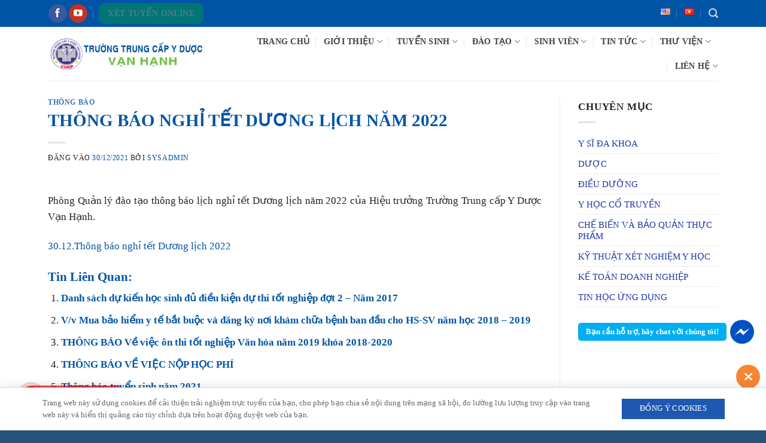

--- FILE ---
content_type: text/html; charset=UTF-8
request_url: https://vhs.edu.vn/thong-bao-nghi-tet-duong-lich-nam-2022/
body_size: 21583
content:
<!DOCTYPE html>
<html lang="vi" class="loading-site no-js">
<head>
	<meta charset="UTF-8" />
	<link rel="profile" href="http://gmpg.org/xfn/11" />
	<link rel="pingback" href="https://vhs.edu.vn/xmlrpc.php" />

	<script>(function(html){html.className = html.className.replace(/\bno-js\b/,'js')})(document.documentElement);</script>
<meta name='robots' content='index, follow, max-image-preview:large, max-snippet:-1, max-video-preview:-1' />
<meta name="viewport" content="width=device-width, initial-scale=1" />
	<!-- This site is optimized with the Yoast SEO plugin v26.7 - https://yoast.com/wordpress/plugins/seo/ -->
	<title>THÔNG BÁO NGHỈ TẾT DƯƠNG LỊCH NĂM 2022 - Y DƯỢC VẠN HẠNH</title>
	<link rel="canonical" href="https://vhs.edu.vn/thong-bao-nghi-tet-duong-lich-nam-2022/" />
	<meta property="og:locale" content="vi_VN" />
	<meta property="og:type" content="article" />
	<meta property="og:title" content="THÔNG BÁO NGHỈ TẾT DƯƠNG LỊCH NĂM 2022 - Y DƯỢC VẠN HẠNH" />
	<meta property="og:description" content="Phòng Quản lý đào tạo thông báo lịch nghỉ tết Dương lịch năm 2022 của Hiệu trưởng Trường Trung cấp Y Dược Vạn Hạnh. 30.12.Thông báo nghỉ tết Dương lịch 2022 Tin liên quan: Danh sách dự kiến học sinh đủ điều kiện dự thi tốt nghiệp đợt 2 &#8211; Năm 2017 V/v Mua bảo... [Chi tiết]" />
	<meta property="og:url" content="https://vhs.edu.vn/thong-bao-nghi-tet-duong-lich-nam-2022/" />
	<meta property="og:site_name" content="Y DƯỢC VẠN HẠNH" />
	<meta property="article:published_time" content="2021-12-30T14:54:27+00:00" />
	<meta property="og:image" content="https://vhs.edu.vn/wp-content/uploads/2021/05/Thong-bao-ok.png" />
	<meta property="og:image:width" content="182" />
	<meta property="og:image:height" content="139" />
	<meta property="og:image:type" content="image/png" />
	<meta name="author" content="sysadmin" />
	<meta name="twitter:card" content="summary_large_image" />
	<meta name="twitter:label1" content="Được viết bởi" />
	<meta name="twitter:data1" content="sysadmin" />
	<meta name="twitter:label2" content="Ước tính thời gian đọc" />
	<meta name="twitter:data2" content="1 phút" />
	<script type="application/ld+json" class="yoast-schema-graph">{"@context":"https://schema.org","@graph":[{"@type":"Article","@id":"https://vhs.edu.vn/thong-bao-nghi-tet-duong-lich-nam-2022/#article","isPartOf":{"@id":"https://vhs.edu.vn/thong-bao-nghi-tet-duong-lich-nam-2022/"},"author":{"name":"sysadmin","@id":"https://vhs.edu.vn/#/schema/person/811af3143b4a028c272eb50f7ed38249"},"headline":"THÔNG BÁO NGHỈ TẾT DƯƠNG LỊCH NĂM 2022","datePublished":"2021-12-30T14:54:27+00:00","mainEntityOfPage":{"@id":"https://vhs.edu.vn/thong-bao-nghi-tet-duong-lich-nam-2022/"},"wordCount":65,"image":{"@id":"https://vhs.edu.vn/thong-bao-nghi-tet-duong-lich-nam-2022/#primaryimage"},"thumbnailUrl":"https://vhs.edu.vn/wp-content/uploads/2021/05/Thong-bao-ok.png","articleSection":["THÔNG BÁO"],"inLanguage":"vi"},{"@type":"WebPage","@id":"https://vhs.edu.vn/thong-bao-nghi-tet-duong-lich-nam-2022/","url":"https://vhs.edu.vn/thong-bao-nghi-tet-duong-lich-nam-2022/","name":"THÔNG BÁO NGHỈ TẾT DƯƠNG LỊCH NĂM 2022 - Y DƯỢC VẠN HẠNH","isPartOf":{"@id":"https://vhs.edu.vn/#website"},"primaryImageOfPage":{"@id":"https://vhs.edu.vn/thong-bao-nghi-tet-duong-lich-nam-2022/#primaryimage"},"image":{"@id":"https://vhs.edu.vn/thong-bao-nghi-tet-duong-lich-nam-2022/#primaryimage"},"thumbnailUrl":"https://vhs.edu.vn/wp-content/uploads/2021/05/Thong-bao-ok.png","datePublished":"2021-12-30T14:54:27+00:00","author":{"@id":"https://vhs.edu.vn/#/schema/person/811af3143b4a028c272eb50f7ed38249"},"breadcrumb":{"@id":"https://vhs.edu.vn/thong-bao-nghi-tet-duong-lich-nam-2022/#breadcrumb"},"inLanguage":"vi","potentialAction":[{"@type":"ReadAction","target":["https://vhs.edu.vn/thong-bao-nghi-tet-duong-lich-nam-2022/"]}]},{"@type":"ImageObject","inLanguage":"vi","@id":"https://vhs.edu.vn/thong-bao-nghi-tet-duong-lich-nam-2022/#primaryimage","url":"https://vhs.edu.vn/wp-content/uploads/2021/05/Thong-bao-ok.png","contentUrl":"https://vhs.edu.vn/wp-content/uploads/2021/05/Thong-bao-ok.png","width":182,"height":139},{"@type":"BreadcrumbList","@id":"https://vhs.edu.vn/thong-bao-nghi-tet-duong-lich-nam-2022/#breadcrumb","itemListElement":[{"@type":"ListItem","position":1,"name":"Trang chủ","item":"https://vhs.edu.vn/"},{"@type":"ListItem","position":2,"name":"Blog","item":"https://vhs.edu.vn/blog/"},{"@type":"ListItem","position":3,"name":"THÔNG BÁO","item":"https://vhs.edu.vn/thong-bao/"},{"@type":"ListItem","position":4,"name":"THÔNG BÁO NGHỈ TẾT DƯƠNG LỊCH NĂM 2022"}]},{"@type":"WebSite","@id":"https://vhs.edu.vn/#website","url":"https://vhs.edu.vn/","name":"Y DƯỢC VẠN HẠNH","description":"","potentialAction":[{"@type":"SearchAction","target":{"@type":"EntryPoint","urlTemplate":"https://vhs.edu.vn/?s={search_term_string}"},"query-input":{"@type":"PropertyValueSpecification","valueRequired":true,"valueName":"search_term_string"}}],"inLanguage":"vi"},{"@type":"Person","@id":"https://vhs.edu.vn/#/schema/person/811af3143b4a028c272eb50f7ed38249","name":"sysadmin","image":{"@type":"ImageObject","inLanguage":"vi","@id":"https://vhs.edu.vn/#/schema/person/image/","url":"https://secure.gravatar.com/avatar/188f06a197d766e7f524e170f606aaffe64edcdba9a9480c92ffc50636a05996?s=96&d=mm&r=g","contentUrl":"https://secure.gravatar.com/avatar/188f06a197d766e7f524e170f606aaffe64edcdba9a9480c92ffc50636a05996?s=96&d=mm&r=g","caption":"sysadmin"},"url":"https://vhs.edu.vn/author/sysadmin/"}]}</script>
	<!-- / Yoast SEO plugin. -->


<link rel='prefetch' href='https://vhs.edu.vn/wp-content/themes/flatsome/assets/js/flatsome.js?ver=e2eddd6c228105dac048' />
<link rel='prefetch' href='https://vhs.edu.vn/wp-content/themes/flatsome/assets/js/chunk.slider.js?ver=3.20.4' />
<link rel='prefetch' href='https://vhs.edu.vn/wp-content/themes/flatsome/assets/js/chunk.popups.js?ver=3.20.4' />
<link rel='prefetch' href='https://vhs.edu.vn/wp-content/themes/flatsome/assets/js/chunk.tooltips.js?ver=3.20.4' />
<link rel="alternate" type="application/rss+xml" title="Dòng thông tin Y DƯỢC VẠN HẠNH &raquo;" href="https://vhs.edu.vn/feed/" />
<link rel="alternate" title="oNhúng (JSON)" type="application/json+oembed" href="https://vhs.edu.vn/wp-json/oembed/1.0/embed?url=https%3A%2F%2Fvhs.edu.vn%2Fthong-bao-nghi-tet-duong-lich-nam-2022%2F&#038;lang=vi" />
<link rel="alternate" title="oNhúng (XML)" type="text/xml+oembed" href="https://vhs.edu.vn/wp-json/oembed/1.0/embed?url=https%3A%2F%2Fvhs.edu.vn%2Fthong-bao-nghi-tet-duong-lich-nam-2022%2F&#038;format=xml&#038;lang=vi" />
<style id='wp-img-auto-sizes-contain-inline-css' type='text/css'>
img:is([sizes=auto i],[sizes^="auto," i]){contain-intrinsic-size:3000px 1500px}
/*# sourceURL=wp-img-auto-sizes-contain-inline-css */
</style>
<link rel='stylesheet' id='wp-components-css' href='https://vhs.edu.vn/wp-includes/css/dist/components/style.min.css?ver=6.9' type='text/css' media='all' />
<link rel='stylesheet' id='wp-preferences-css' href='https://vhs.edu.vn/wp-includes/css/dist/preferences/style.min.css?ver=6.9' type='text/css' media='all' />
<link rel='stylesheet' id='wp-block-editor-css' href='https://vhs.edu.vn/wp-includes/css/dist/block-editor/style.min.css?ver=6.9' type='text/css' media='all' />
<link rel='stylesheet' id='popup-maker-block-library-style-css' href='https://vhs.edu.vn/wp-content/plugins/popup-maker/dist/packages/block-library-style.css?ver=dbea705cfafe089d65f1' type='text/css' media='all' />
<link rel='stylesheet' id='menu-image-css' href='https://vhs.edu.vn/wp-content/plugins/menu-image/includes/css/menu-image.css?ver=3.13' type='text/css' media='all' />
<link rel='stylesheet' id='dashicons-css' href='https://vhs.edu.vn/wp-includes/css/dashicons.min.css?ver=6.9' type='text/css' media='all' />
<link rel='stylesheet' id='Ws247_aio_ct_button_aio_ct_button.css-css' href='https://vhs.edu.vn/wp-content/plugins/all-in-one-contact-buttons-wpshare247/assets/aio_ct_button.css?ver=1.7' type='text/css' media='all' />
<link rel='stylesheet' id='Ws247_aio_ct_button_fontawesome-6.6.0-css' href='https://vhs.edu.vn/wp-content/plugins/all-in-one-contact-buttons-wpshare247/assets/js/fontawesome-free-6.6.0/css/all.min.css?ver=6.6.0' type='text/css' media='all' />
<link rel='stylesheet' id='contact-form-7-css' href='https://vhs.edu.vn/wp-content/plugins/contact-form-7/includes/css/styles.css?ver=6.1.4' type='text/css' media='all' />
<link rel='stylesheet' id='cookie-css' href='https://vhs.edu.vn/wp-content/plugins/wp-extra/assets/css/cookie.css?ver=6.9' type='text/css' media='all' />
<link rel='stylesheet' id='flatsome-main-css' href='https://vhs.edu.vn/wp-content/themes/flatsome/assets/css/flatsome.css?ver=3.20.4' type='text/css' media='all' />
<style id='flatsome-main-inline-css' type='text/css'>
@font-face {
				font-family: "fl-icons";
				font-display: block;
				src: url(https://vhs.edu.vn/wp-content/themes/flatsome/assets/css/icons/fl-icons.eot?v=3.20.4);
				src:
					url(https://vhs.edu.vn/wp-content/themes/flatsome/assets/css/icons/fl-icons.eot#iefix?v=3.20.4) format("embedded-opentype"),
					url(https://vhs.edu.vn/wp-content/themes/flatsome/assets/css/icons/fl-icons.woff2?v=3.20.4) format("woff2"),
					url(https://vhs.edu.vn/wp-content/themes/flatsome/assets/css/icons/fl-icons.ttf?v=3.20.4) format("truetype"),
					url(https://vhs.edu.vn/wp-content/themes/flatsome/assets/css/icons/fl-icons.woff?v=3.20.4) format("woff"),
					url(https://vhs.edu.vn/wp-content/themes/flatsome/assets/css/icons/fl-icons.svg?v=3.20.4#fl-icons) format("svg");
			}
/*# sourceURL=flatsome-main-inline-css */
</style>
<link rel='stylesheet' id='flatsome-style-css' href='https://vhs.edu.vn/wp-content/themes/flatsome-child/style.css?ver=3.0' type='text/css' media='all' />
<link rel='stylesheet' id='yarppRelatedCss-css' href='https://vhs.edu.vn/wp-content/plugins/yet-another-related-posts-plugin/style/related.css?ver=5.30.11' type='text/css' media='all' />
<!--n2css--><!--n2js--><script type="text/javascript" src="https://vhs.edu.vn/wp-includes/js/jquery/jquery.min.js?ver=3.7.1" id="jquery-core-js"></script>
<link rel="https://api.w.org/" href="https://vhs.edu.vn/wp-json/" /><link rel="alternate" title="JSON" type="application/json" href="https://vhs.edu.vn/wp-json/wp/v2/posts/3834" /><link rel="EditURI" type="application/rsd+xml" title="RSD" href="https://vhs.edu.vn/xmlrpc.php?rsd" />
<meta name="generator" content="WordPress 6.9" />
<link rel='shortlink' href='https://vhs.edu.vn/?p=3834' />
    <script>
    var crm_cookies = '';
    var CrmBizflyServiceSdkInit = {
        project_token: "ffa34d57-283e-4b45-b526-9838116d0195"
    };
    (function(d) {
        function getCookie(cname) {
            var name = cname + "=";
            var decodedCookie = decodeURIComponent(document.cookie);
            var ca = decodedCookie.split(';');
            for(var i = 0; i < ca.length; i++) {
                var c = ca[i];
                while (c.charAt(0) == ' ') {
                    c = c.substring(1);
                }
                if (c.indexOf(name) == 0) {
                    return c.substring(name.length, c.length);
                }
            }
            return "";
        }

        (function(d, s, id) {
            var js, fjs = d.getElementsByTagName(s)[0];
            if (d.getElementById(id)) return;
            js = d.createElement(s);
            js.id = id;
            js.src = "https://crm.bizfly.vn/services/sdk.js?v=" + parseInt(new Date().getTime() / 60 / 60 / 1000);
            fjs.parentNode.insertBefore(js, fjs);
        }(document, "script", "CrmBizflyWebServiceSdk"));

        function wait_and_run(condition, callback, option) {
            let time_start = Date.now();
            let time_out = option && option.time_out ? option.time_out : 20;
            let checkExist = setInterval(function() {
                let con = condition();
                if (con || Date.now() - time_start > time_out * 1000) {
                    clearInterval(checkExist);
                    if (con) {
                        callback(option)
                    }
                }
            }, 200);
        }
        wait_and_run(function() {
            return typeof CRM_TRACKING_CLIENT === 'object'
        }, function() {
            CRM_TRACKING_CLIENT.getCookies(2, function(c) {
                crm_cookies = btoa(c);
            });
        });
        console.log(crm_cookies);

        setTimeout(function() {
            var checkMobile = false;
            if (screen.width < 800) {
                checkMobile = true;
            }
            var toolEmbedId = "7e10a9cbb8eec27f8c319da75616f376",
                domain = window.location.origin + "" + window.location.pathname;
                xhr = new XMLHttpRequest;
                xhr.open("GET", "https://chat.bizfly.vn/api/tool-embed/get-setting?toolEmbedId=" + toolEmbedId + "&domain=" + domain + "&mobileAndTabletcheck=" + checkMobile + "&crm_token=" + crm_cookies), xhr.onload = function() {
            if (200 === xhr.status) {
                var e = JSON.parse(xhr.responseText);
                if (1 == e.status) {
                    var o = document.createElement("div");
                    o.innerHTML = e.html, document.getElementsByTagName("body")[0].appendChild(o)
                }
                console.log(e.msg)
            } else {
                console.log("Request failed. Returned status of " + xhr.status);
            }
        }, xhr.send();
        function sleep(ms) {
            return new Promise(resolve => setTimeout(resolve, ms));
        }
        async function bizflyInit() {
            await sleep(1000);
            console.log('Bizfly: init facebook customer chat....');
            console.log('Bizfly: complete init, thanks for using!');
            window.fbAsyncInit = function() {
                FB.init({
                appId:"1824967184492332",
                autoLogAppEvents: !0,
                xfbml: !0,
                version: "v8.0"
                })
            },function(e, o, t) {
                var i, a = e.getElementsByTagName(o)[0];
                e.getElementById(t) || ((i = e.createElement(o)).id = t, i.src = "https://connect.facebook.net/en_US/sdk/xfbml.customerchat.js", a.parentNode.insertBefore(i, a))
            }(document, "script", "facebook-jssdk");}
            bizflyInit();
        }, 2000);
    }(document));
    </script>
    <meta name="facebook-domain-verification" content="h74cjam0fahr62fbncgzhtwo6munh2" />
<link rel="apple-touch-icon" sizes="152x152" href="/apple-touch-icon.png">
<link rel="icon" type="image/png" sizes="32x32" href="/favicon-32x32.png">
<link rel="icon" type="image/png" sizes="16x16" href="/favicon-16x16.png">
<link rel="manifest" href="/site.webmanifest">
<link rel="mask-icon" href="/safari-pinned-tab.svg" color="#5bbad5">
<meta name="msapplication-TileColor" content="#da532c">
<meta name="theme-color" content="#ffffff">


<!-- Global site tag (gtag.js) - Google Analytics -->
<script async src="https://www.googletagmanager.com/gtag/js?id=G-CYWXFEYE3M"></script>
<script>
  window.dataLayer = window.dataLayer || [];
  function gtag(){dataLayer.push(arguments);}
  gtag('js', new Date());

  gtag('config', 'G-7W46S46K60');
</script>

<!-- ----oo0oo----- -->
<!-- Google tag (gtag.js) -->
<!-- Google Tag Manager -->
<script>(function(w,d,s,l,i){w[l]=w[l]||[];w[l].push({'gtm.start':
new Date().getTime(),event:'gtm.js'});var f=d.getElementsByTagName(s)[0],
j=d.createElement(s),dl=l!='dataLayer'?'&l='+l:'';j.async=true;j.src=
'https://www.googletagmanager.com/gtm.js?id='+i+dl;f.parentNode.insertBefore(j,f);
})(window,document,'script','dataLayer','GTM-NCFHK5S');</script>
<!-- End Google Tag Manager -->


<script>(function(w,d,s,l,i){w[l]=w[l]||[];w[l].push({'gtm.start':new Date().getTime(),event:'gtm.js'});var f=d.getElementsByTagName(s)[0],j=d.createElement(s),dl=l!='dataLayer'?'&l='+l:'';j.async=true;j.src='https://www.googletagmanager.com/gtm.js?id='+i+dl;f.parentNode.insertBefore(j,f);})(window,document,'script','dataLayer','GTM-MQHLLWQ6');</script><link rel="icon" href="https://vhs.edu.vn/wp-content/uploads/2021/03/cropped-logo-yduocvanhanh2-32x32.png" sizes="32x32" />
<link rel="icon" href="https://vhs.edu.vn/wp-content/uploads/2021/03/cropped-logo-yduocvanhanh2-192x192.png" sizes="192x192" />
<link rel="apple-touch-icon" href="https://vhs.edu.vn/wp-content/uploads/2021/03/cropped-logo-yduocvanhanh2-180x180.png" />
<meta name="msapplication-TileImage" content="https://vhs.edu.vn/wp-content/uploads/2021/03/cropped-logo-yduocvanhanh2-270x270.png" />
<style id="custom-css" type="text/css">:root {--primary-color: #0054a5;--fs-color-primary: #0054a5;--fs-color-secondary: #72be44;--fs-color-success: #dd3333;--fs-color-alert: #dd3333;--fs-color-base: #212121;--fs-experimental-link-color: #0054a5;--fs-experimental-link-color-hover: #111;}.tooltipster-base {--tooltip-color: #fff;--tooltip-bg-color: #000;}.off-canvas-right .mfp-content, .off-canvas-left .mfp-content {--drawer-width: 300px;}.container-width, .full-width .ubermenu-nav, .container, .row{max-width: 1150px}.row.row-collapse{max-width: 1120px}.row.row-small{max-width: 1142.5px}.row.row-large{max-width: 1180px}.header-main{height: 90px}#logo img{max-height: 90px}#logo{width:270px;}.header-top{min-height: 40px}.transparent .header-main{height: 90px}.transparent #logo img{max-height: 90px}.has-transparent + .page-title:first-of-type,.has-transparent + #main > .page-title,.has-transparent + #main > div > .page-title,.has-transparent + #main .page-header-wrapper:first-of-type .page-title{padding-top: 120px;}.header.show-on-scroll,.stuck .header-main{height:70px!important}.stuck #logo img{max-height: 70px!important}.header-bottom {background-color: #f1f1f1}.top-bar-nav > li > a{line-height: 16px }.stuck .header-main .nav > li > a{line-height: 50px }@media (max-width: 549px) {.header-main{height: 70px}#logo img{max-height: 70px}}.nav-dropdown{border-radius:5px}.nav-dropdown{font-size:105%}.nav-dropdown-has-arrow li.has-dropdown:after{border-bottom-color: #0054a5;}.nav .nav-dropdown{background-color: #0054a5}.header-top{background-color:#0054a5!important;}h1,h2,h3,h4,h5,h6,.heading-font{color: #0054a5;}body{font-size: 106%;}@media screen and (max-width: 549px){body{font-size: 100%;}}body{font-family: Roboto, sans-serif;}body {font-weight: 400;font-style: normal;}.nav > li > a {font-family: Roboto, sans-serif;}.mobile-sidebar-levels-2 .nav > li > ul > li > a {font-family: Roboto, sans-serif;}.nav > li > a,.mobile-sidebar-levels-2 .nav > li > ul > li > a {font-weight: 700;font-style: normal;}h1,h2,h3,h4,h5,h6,.heading-font, .off-canvas-center .nav-sidebar.nav-vertical > li > a{font-family: Roboto, sans-serif;}h1,h2,h3,h4,h5,h6,.heading-font,.banner h1,.banner h2 {font-weight: 700;font-style: normal;}.alt-font{font-family: Roboto, sans-serif;}.alt-font {font-weight: 400!important;font-style: normal!important;}.header:not(.transparent) .header-nav-main.nav > li > a {color: #3f3f3f;}.header:not(.transparent) .header-nav-main.nav > li > a:hover,.header:not(.transparent) .header-nav-main.nav > li.active > a,.header:not(.transparent) .header-nav-main.nav > li.current > a,.header:not(.transparent) .header-nav-main.nav > li > a.active,.header:not(.transparent) .header-nav-main.nav > li > a.current{color: #0054a5;}.header-nav-main.nav-line-bottom > li > a:before,.header-nav-main.nav-line-grow > li > a:before,.header-nav-main.nav-line > li > a:before,.header-nav-main.nav-box > li > a:hover,.header-nav-main.nav-box > li.active > a,.header-nav-main.nav-pills > li > a:hover,.header-nav-main.nav-pills > li.active > a{color:#FFF!important;background-color: #0054a5;}.footer-2{background-color: #174873}.absolute-footer, html{background-color: rgba(23,72,115,0.94)}.nav-vertical-fly-out > li + li {border-top-width: 1px; border-top-style: solid;}/* Custom CSS */.hotline-phone-ring-wrap {position: fixed;bottom: 0;left: 0;z-index: 999999;}.hotline-phone-ring {position: relative;visibility: visible;background-color: transparent;width: 110px;height: 110px;cursor: pointer;z-index: 11;-webkit-backface-visibility: hidden;-webkit-transform: translateZ(0);transition: visibility .5s;left: 0;//bottom: 155px;display: block;}.hotline-phone-ring-circle {width: 85px;height: 85px;top: 10px;left: 10px;position: absolute;background-color: transparent;border-radius: 100%;border: 2px solid #e60808;-webkit-animation: phonering-alo-circle-anim 1.2s infinite ease-in-out;animation: phonering-alo-circle-anim 1.2s infinite ease-in-out;transition: all .5s;-webkit-transform-origin: 50% 50%;-ms-transform-origin: 50% 50%;transform-origin: 50% 50%;opacity: 0.5;}.hotline-phone-ring-circle-fill {width: 55px;height: 55px;top: 25px;left: 25px;position: absolute;background-color: rgba(230, 8, 8, 0.7);border-radius: 100%;border: 2px solid transparent;-webkit-animation: phonering-alo-circle-fill-anim 2.3s infinite ease-in-out;animation: phonering-alo-circle-fill-anim 2.3s infinite ease-in-out;transition: all .5s;-webkit-transform-origin: 50% 50%;-ms-transform-origin: 50% 50%;transform-origin: 50% 50%;}.hotline-phone-ring-img-circle {background-color: #e60808;width: 33px;height: 33px;top: 37px;left: 37px;position: absolute;background-size: 20px;border-radius: 100%;border: 2px solid transparent;-webkit-animation: phonering-alo-circle-img-anim 1s infinite ease-in-out;animation: phonering-alo-circle-img-anim 1s infinite ease-in-out;-webkit-transform-origin: 50% 50%;-ms-transform-origin: 50% 50%;transform-origin: 50% 50%;display: -webkit-box;display: -webkit-flex;display: -ms-flexbox;display: flex;align-items: center;justify-content: center;}.hotline-phone-ring-img-circle .pps-btn-img {display: -webkit-box;display: -webkit-flex;display: -ms-flexbox;display: flex;}.hotline-phone-ring-img-circle .pps-btn-img img {width: 20px;height: 20px;margin:20px 0 0 3px;}.hotline-bar {position: absolute;background: rgba(230, 8, 8, 0.75);height: 40px;width: 180px;line-height: 40px;border-radius: 3px;padding: 0 10px;background-size: 100%;cursor: pointer;transition: all 0.8s;-webkit-transition: all 0.8s;z-index: 9;box-shadow: 0 14px 28px rgba(0, 0, 0, 0.25), 0 10px 10px rgba(0, 0, 0, 0.1);border-radius: 50px !important;/* width: 175px !important; */left: 33px;bottom: 35px;}.hotline-bar > a {color: #fff;text-decoration: none;font-size: 15px;font-weight: bold;text-indent: 50px;display: block;letter-spacing: 1px;line-height: 40px;font-family: Arial;}.hotline-bar > a:hover,.hotline-bar > a:active {color: #fff;}@-webkit-keyframes phonering-alo-circle-anim {0% {-webkit-transform: rotate(0) scale(0.5) skew(1deg);-webkit-opacity: 0.1;}30% {-webkit-transform: rotate(0) scale(0.7) skew(1deg);-webkit-opacity: 0.5;}100% {-webkit-transform: rotate(0) scale(1) skew(1deg);-webkit-opacity: 0.1;}}@-webkit-keyframes phonering-alo-circle-fill-anim {0% {-webkit-transform: rotate(0) scale(0.7) skew(1deg);opacity: 0.6;}50% {-webkit-transform: rotate(0) scale(1) skew(1deg);opacity: 0.6;}100% {-webkit-transform: rotate(0) scale(0.7) skew(1deg);opacity: 0.6;}}@-webkit-keyframes phonering-alo-circle-img-anim {0% {-webkit-transform: rotate(0) scale(1) skew(1deg);}10% {-webkit-transform: rotate(-25deg) scale(1) skew(1deg);}20% {-webkit-transform: rotate(25deg) scale(1) skew(1deg);}30% {-webkit-transform: rotate(-25deg) scale(1) skew(1deg);}40% {-webkit-transform: rotate(25deg) scale(1) skew(1deg);}50% {-webkit-transform: rotate(0) scale(1) skew(1deg);}100% {-webkit-transform: rotate(0) scale(1) skew(1deg);}}@media (max-width: 768px) {.hotline-bar {display: none;}}.hotline a{font-size:1.3rem;color:#234287, font-weight: bold !important;}.container .row:not(.row-collapse){margin:0 auto !important;}.label-new.menu-item > a:after{content:"Mới";}.label-hot.menu-item > a:after{content:"Nổi bật";}.label-sale.menu-item > a:after{content:"Giảm giá";}.label-popular.menu-item > a:after{content:"Phổ biến";}</style>		<style type="text/css" id="wp-custom-css">
			.nav-dropdown>li.nav-dropdown-col{display:block}
.nav-dropdown{border:1px solid #ddd; padding:0}
.nav-dropdown .nav-dropdown-col>a, .nav-dropdown li a{font-weight:normal !important; text-transform:none !important;font-size:15px; font-weight:500}
.nav-dropdown .nav-dropdown-col>ul li:hover{background:#147fb5}
.nav-dropdown-default>li:hover>a, .nav-dropdown .nav-dropdown-col>ul li:hover>a{color:white}
.nav-dropdown-default>li:hover{background:#147fb5}
.nav-dropdown-default>li>a{border-bottom:1px solid #fff !important}.nav-dropdown-has-arrow li.has-dropdown:before{border-width: 10px;
    margin-left: -10px;}
.nav-dropdown .nav-dropdown-col>ul{border: 1px solid #d2d2d2;margin-top:-40px;box-shadow: 2px 2px 5px #828282;display:none;position: absolute;
    left: 100%;z-index: 9;background: #0054A2;min-width: 240px;}
.nav-dropdown>li.nav-dropdown-col{width:100%;border-right:0}
.nav-dropdown .nav-dropdown-col>ul li a{padding:10px;  text-transform: none;color:white}
.header-nav li.nav-dropdown-col:hover >ul{display:block !important}
html,body,p,h1,h2,h3,h4,h5,h6,em,strong,span,a  {
font-family: HungHau !important;
}

p{
	text-align: justify !important;
}

.entry-content {
	text-align: justify !important;
}		</style>
		<style id="kirki-inline-styles">/* cyrillic-ext */
@font-face {
  font-family: 'Roboto';
  font-style: normal;
  font-weight: 400;
  font-stretch: 100%;
  font-display: swap;
  src: url(https://vhs.edu.vn/wp-content/fonts/roboto/KFO7CnqEu92Fr1ME7kSn66aGLdTylUAMa3GUBGEe.woff2) format('woff2');
  unicode-range: U+0460-052F, U+1C80-1C8A, U+20B4, U+2DE0-2DFF, U+A640-A69F, U+FE2E-FE2F;
}
/* cyrillic */
@font-face {
  font-family: 'Roboto';
  font-style: normal;
  font-weight: 400;
  font-stretch: 100%;
  font-display: swap;
  src: url(https://vhs.edu.vn/wp-content/fonts/roboto/KFO7CnqEu92Fr1ME7kSn66aGLdTylUAMa3iUBGEe.woff2) format('woff2');
  unicode-range: U+0301, U+0400-045F, U+0490-0491, U+04B0-04B1, U+2116;
}
/* greek-ext */
@font-face {
  font-family: 'Roboto';
  font-style: normal;
  font-weight: 400;
  font-stretch: 100%;
  font-display: swap;
  src: url(https://vhs.edu.vn/wp-content/fonts/roboto/KFO7CnqEu92Fr1ME7kSn66aGLdTylUAMa3CUBGEe.woff2) format('woff2');
  unicode-range: U+1F00-1FFF;
}
/* greek */
@font-face {
  font-family: 'Roboto';
  font-style: normal;
  font-weight: 400;
  font-stretch: 100%;
  font-display: swap;
  src: url(https://vhs.edu.vn/wp-content/fonts/roboto/KFO7CnqEu92Fr1ME7kSn66aGLdTylUAMa3-UBGEe.woff2) format('woff2');
  unicode-range: U+0370-0377, U+037A-037F, U+0384-038A, U+038C, U+038E-03A1, U+03A3-03FF;
}
/* math */
@font-face {
  font-family: 'Roboto';
  font-style: normal;
  font-weight: 400;
  font-stretch: 100%;
  font-display: swap;
  src: url(https://vhs.edu.vn/wp-content/fonts/roboto/KFO7CnqEu92Fr1ME7kSn66aGLdTylUAMawCUBGEe.woff2) format('woff2');
  unicode-range: U+0302-0303, U+0305, U+0307-0308, U+0310, U+0312, U+0315, U+031A, U+0326-0327, U+032C, U+032F-0330, U+0332-0333, U+0338, U+033A, U+0346, U+034D, U+0391-03A1, U+03A3-03A9, U+03B1-03C9, U+03D1, U+03D5-03D6, U+03F0-03F1, U+03F4-03F5, U+2016-2017, U+2034-2038, U+203C, U+2040, U+2043, U+2047, U+2050, U+2057, U+205F, U+2070-2071, U+2074-208E, U+2090-209C, U+20D0-20DC, U+20E1, U+20E5-20EF, U+2100-2112, U+2114-2115, U+2117-2121, U+2123-214F, U+2190, U+2192, U+2194-21AE, U+21B0-21E5, U+21F1-21F2, U+21F4-2211, U+2213-2214, U+2216-22FF, U+2308-230B, U+2310, U+2319, U+231C-2321, U+2336-237A, U+237C, U+2395, U+239B-23B7, U+23D0, U+23DC-23E1, U+2474-2475, U+25AF, U+25B3, U+25B7, U+25BD, U+25C1, U+25CA, U+25CC, U+25FB, U+266D-266F, U+27C0-27FF, U+2900-2AFF, U+2B0E-2B11, U+2B30-2B4C, U+2BFE, U+3030, U+FF5B, U+FF5D, U+1D400-1D7FF, U+1EE00-1EEFF;
}
/* symbols */
@font-face {
  font-family: 'Roboto';
  font-style: normal;
  font-weight: 400;
  font-stretch: 100%;
  font-display: swap;
  src: url(https://vhs.edu.vn/wp-content/fonts/roboto/KFO7CnqEu92Fr1ME7kSn66aGLdTylUAMaxKUBGEe.woff2) format('woff2');
  unicode-range: U+0001-000C, U+000E-001F, U+007F-009F, U+20DD-20E0, U+20E2-20E4, U+2150-218F, U+2190, U+2192, U+2194-2199, U+21AF, U+21E6-21F0, U+21F3, U+2218-2219, U+2299, U+22C4-22C6, U+2300-243F, U+2440-244A, U+2460-24FF, U+25A0-27BF, U+2800-28FF, U+2921-2922, U+2981, U+29BF, U+29EB, U+2B00-2BFF, U+4DC0-4DFF, U+FFF9-FFFB, U+10140-1018E, U+10190-1019C, U+101A0, U+101D0-101FD, U+102E0-102FB, U+10E60-10E7E, U+1D2C0-1D2D3, U+1D2E0-1D37F, U+1F000-1F0FF, U+1F100-1F1AD, U+1F1E6-1F1FF, U+1F30D-1F30F, U+1F315, U+1F31C, U+1F31E, U+1F320-1F32C, U+1F336, U+1F378, U+1F37D, U+1F382, U+1F393-1F39F, U+1F3A7-1F3A8, U+1F3AC-1F3AF, U+1F3C2, U+1F3C4-1F3C6, U+1F3CA-1F3CE, U+1F3D4-1F3E0, U+1F3ED, U+1F3F1-1F3F3, U+1F3F5-1F3F7, U+1F408, U+1F415, U+1F41F, U+1F426, U+1F43F, U+1F441-1F442, U+1F444, U+1F446-1F449, U+1F44C-1F44E, U+1F453, U+1F46A, U+1F47D, U+1F4A3, U+1F4B0, U+1F4B3, U+1F4B9, U+1F4BB, U+1F4BF, U+1F4C8-1F4CB, U+1F4D6, U+1F4DA, U+1F4DF, U+1F4E3-1F4E6, U+1F4EA-1F4ED, U+1F4F7, U+1F4F9-1F4FB, U+1F4FD-1F4FE, U+1F503, U+1F507-1F50B, U+1F50D, U+1F512-1F513, U+1F53E-1F54A, U+1F54F-1F5FA, U+1F610, U+1F650-1F67F, U+1F687, U+1F68D, U+1F691, U+1F694, U+1F698, U+1F6AD, U+1F6B2, U+1F6B9-1F6BA, U+1F6BC, U+1F6C6-1F6CF, U+1F6D3-1F6D7, U+1F6E0-1F6EA, U+1F6F0-1F6F3, U+1F6F7-1F6FC, U+1F700-1F7FF, U+1F800-1F80B, U+1F810-1F847, U+1F850-1F859, U+1F860-1F887, U+1F890-1F8AD, U+1F8B0-1F8BB, U+1F8C0-1F8C1, U+1F900-1F90B, U+1F93B, U+1F946, U+1F984, U+1F996, U+1F9E9, U+1FA00-1FA6F, U+1FA70-1FA7C, U+1FA80-1FA89, U+1FA8F-1FAC6, U+1FACE-1FADC, U+1FADF-1FAE9, U+1FAF0-1FAF8, U+1FB00-1FBFF;
}
/* vietnamese */
@font-face {
  font-family: 'Roboto';
  font-style: normal;
  font-weight: 400;
  font-stretch: 100%;
  font-display: swap;
  src: url(https://vhs.edu.vn/wp-content/fonts/roboto/KFO7CnqEu92Fr1ME7kSn66aGLdTylUAMa3OUBGEe.woff2) format('woff2');
  unicode-range: U+0102-0103, U+0110-0111, U+0128-0129, U+0168-0169, U+01A0-01A1, U+01AF-01B0, U+0300-0301, U+0303-0304, U+0308-0309, U+0323, U+0329, U+1EA0-1EF9, U+20AB;
}
/* latin-ext */
@font-face {
  font-family: 'Roboto';
  font-style: normal;
  font-weight: 400;
  font-stretch: 100%;
  font-display: swap;
  src: url(https://vhs.edu.vn/wp-content/fonts/roboto/KFO7CnqEu92Fr1ME7kSn66aGLdTylUAMa3KUBGEe.woff2) format('woff2');
  unicode-range: U+0100-02BA, U+02BD-02C5, U+02C7-02CC, U+02CE-02D7, U+02DD-02FF, U+0304, U+0308, U+0329, U+1D00-1DBF, U+1E00-1E9F, U+1EF2-1EFF, U+2020, U+20A0-20AB, U+20AD-20C0, U+2113, U+2C60-2C7F, U+A720-A7FF;
}
/* latin */
@font-face {
  font-family: 'Roboto';
  font-style: normal;
  font-weight: 400;
  font-stretch: 100%;
  font-display: swap;
  src: url(https://vhs.edu.vn/wp-content/fonts/roboto/KFO7CnqEu92Fr1ME7kSn66aGLdTylUAMa3yUBA.woff2) format('woff2');
  unicode-range: U+0000-00FF, U+0131, U+0152-0153, U+02BB-02BC, U+02C6, U+02DA, U+02DC, U+0304, U+0308, U+0329, U+2000-206F, U+20AC, U+2122, U+2191, U+2193, U+2212, U+2215, U+FEFF, U+FFFD;
}
/* cyrillic-ext */
@font-face {
  font-family: 'Roboto';
  font-style: normal;
  font-weight: 700;
  font-stretch: 100%;
  font-display: swap;
  src: url(https://vhs.edu.vn/wp-content/fonts/roboto/KFO7CnqEu92Fr1ME7kSn66aGLdTylUAMa3GUBGEe.woff2) format('woff2');
  unicode-range: U+0460-052F, U+1C80-1C8A, U+20B4, U+2DE0-2DFF, U+A640-A69F, U+FE2E-FE2F;
}
/* cyrillic */
@font-face {
  font-family: 'Roboto';
  font-style: normal;
  font-weight: 700;
  font-stretch: 100%;
  font-display: swap;
  src: url(https://vhs.edu.vn/wp-content/fonts/roboto/KFO7CnqEu92Fr1ME7kSn66aGLdTylUAMa3iUBGEe.woff2) format('woff2');
  unicode-range: U+0301, U+0400-045F, U+0490-0491, U+04B0-04B1, U+2116;
}
/* greek-ext */
@font-face {
  font-family: 'Roboto';
  font-style: normal;
  font-weight: 700;
  font-stretch: 100%;
  font-display: swap;
  src: url(https://vhs.edu.vn/wp-content/fonts/roboto/KFO7CnqEu92Fr1ME7kSn66aGLdTylUAMa3CUBGEe.woff2) format('woff2');
  unicode-range: U+1F00-1FFF;
}
/* greek */
@font-face {
  font-family: 'Roboto';
  font-style: normal;
  font-weight: 700;
  font-stretch: 100%;
  font-display: swap;
  src: url(https://vhs.edu.vn/wp-content/fonts/roboto/KFO7CnqEu92Fr1ME7kSn66aGLdTylUAMa3-UBGEe.woff2) format('woff2');
  unicode-range: U+0370-0377, U+037A-037F, U+0384-038A, U+038C, U+038E-03A1, U+03A3-03FF;
}
/* math */
@font-face {
  font-family: 'Roboto';
  font-style: normal;
  font-weight: 700;
  font-stretch: 100%;
  font-display: swap;
  src: url(https://vhs.edu.vn/wp-content/fonts/roboto/KFO7CnqEu92Fr1ME7kSn66aGLdTylUAMawCUBGEe.woff2) format('woff2');
  unicode-range: U+0302-0303, U+0305, U+0307-0308, U+0310, U+0312, U+0315, U+031A, U+0326-0327, U+032C, U+032F-0330, U+0332-0333, U+0338, U+033A, U+0346, U+034D, U+0391-03A1, U+03A3-03A9, U+03B1-03C9, U+03D1, U+03D5-03D6, U+03F0-03F1, U+03F4-03F5, U+2016-2017, U+2034-2038, U+203C, U+2040, U+2043, U+2047, U+2050, U+2057, U+205F, U+2070-2071, U+2074-208E, U+2090-209C, U+20D0-20DC, U+20E1, U+20E5-20EF, U+2100-2112, U+2114-2115, U+2117-2121, U+2123-214F, U+2190, U+2192, U+2194-21AE, U+21B0-21E5, U+21F1-21F2, U+21F4-2211, U+2213-2214, U+2216-22FF, U+2308-230B, U+2310, U+2319, U+231C-2321, U+2336-237A, U+237C, U+2395, U+239B-23B7, U+23D0, U+23DC-23E1, U+2474-2475, U+25AF, U+25B3, U+25B7, U+25BD, U+25C1, U+25CA, U+25CC, U+25FB, U+266D-266F, U+27C0-27FF, U+2900-2AFF, U+2B0E-2B11, U+2B30-2B4C, U+2BFE, U+3030, U+FF5B, U+FF5D, U+1D400-1D7FF, U+1EE00-1EEFF;
}
/* symbols */
@font-face {
  font-family: 'Roboto';
  font-style: normal;
  font-weight: 700;
  font-stretch: 100%;
  font-display: swap;
  src: url(https://vhs.edu.vn/wp-content/fonts/roboto/KFO7CnqEu92Fr1ME7kSn66aGLdTylUAMaxKUBGEe.woff2) format('woff2');
  unicode-range: U+0001-000C, U+000E-001F, U+007F-009F, U+20DD-20E0, U+20E2-20E4, U+2150-218F, U+2190, U+2192, U+2194-2199, U+21AF, U+21E6-21F0, U+21F3, U+2218-2219, U+2299, U+22C4-22C6, U+2300-243F, U+2440-244A, U+2460-24FF, U+25A0-27BF, U+2800-28FF, U+2921-2922, U+2981, U+29BF, U+29EB, U+2B00-2BFF, U+4DC0-4DFF, U+FFF9-FFFB, U+10140-1018E, U+10190-1019C, U+101A0, U+101D0-101FD, U+102E0-102FB, U+10E60-10E7E, U+1D2C0-1D2D3, U+1D2E0-1D37F, U+1F000-1F0FF, U+1F100-1F1AD, U+1F1E6-1F1FF, U+1F30D-1F30F, U+1F315, U+1F31C, U+1F31E, U+1F320-1F32C, U+1F336, U+1F378, U+1F37D, U+1F382, U+1F393-1F39F, U+1F3A7-1F3A8, U+1F3AC-1F3AF, U+1F3C2, U+1F3C4-1F3C6, U+1F3CA-1F3CE, U+1F3D4-1F3E0, U+1F3ED, U+1F3F1-1F3F3, U+1F3F5-1F3F7, U+1F408, U+1F415, U+1F41F, U+1F426, U+1F43F, U+1F441-1F442, U+1F444, U+1F446-1F449, U+1F44C-1F44E, U+1F453, U+1F46A, U+1F47D, U+1F4A3, U+1F4B0, U+1F4B3, U+1F4B9, U+1F4BB, U+1F4BF, U+1F4C8-1F4CB, U+1F4D6, U+1F4DA, U+1F4DF, U+1F4E3-1F4E6, U+1F4EA-1F4ED, U+1F4F7, U+1F4F9-1F4FB, U+1F4FD-1F4FE, U+1F503, U+1F507-1F50B, U+1F50D, U+1F512-1F513, U+1F53E-1F54A, U+1F54F-1F5FA, U+1F610, U+1F650-1F67F, U+1F687, U+1F68D, U+1F691, U+1F694, U+1F698, U+1F6AD, U+1F6B2, U+1F6B9-1F6BA, U+1F6BC, U+1F6C6-1F6CF, U+1F6D3-1F6D7, U+1F6E0-1F6EA, U+1F6F0-1F6F3, U+1F6F7-1F6FC, U+1F700-1F7FF, U+1F800-1F80B, U+1F810-1F847, U+1F850-1F859, U+1F860-1F887, U+1F890-1F8AD, U+1F8B0-1F8BB, U+1F8C0-1F8C1, U+1F900-1F90B, U+1F93B, U+1F946, U+1F984, U+1F996, U+1F9E9, U+1FA00-1FA6F, U+1FA70-1FA7C, U+1FA80-1FA89, U+1FA8F-1FAC6, U+1FACE-1FADC, U+1FADF-1FAE9, U+1FAF0-1FAF8, U+1FB00-1FBFF;
}
/* vietnamese */
@font-face {
  font-family: 'Roboto';
  font-style: normal;
  font-weight: 700;
  font-stretch: 100%;
  font-display: swap;
  src: url(https://vhs.edu.vn/wp-content/fonts/roboto/KFO7CnqEu92Fr1ME7kSn66aGLdTylUAMa3OUBGEe.woff2) format('woff2');
  unicode-range: U+0102-0103, U+0110-0111, U+0128-0129, U+0168-0169, U+01A0-01A1, U+01AF-01B0, U+0300-0301, U+0303-0304, U+0308-0309, U+0323, U+0329, U+1EA0-1EF9, U+20AB;
}
/* latin-ext */
@font-face {
  font-family: 'Roboto';
  font-style: normal;
  font-weight: 700;
  font-stretch: 100%;
  font-display: swap;
  src: url(https://vhs.edu.vn/wp-content/fonts/roboto/KFO7CnqEu92Fr1ME7kSn66aGLdTylUAMa3KUBGEe.woff2) format('woff2');
  unicode-range: U+0100-02BA, U+02BD-02C5, U+02C7-02CC, U+02CE-02D7, U+02DD-02FF, U+0304, U+0308, U+0329, U+1D00-1DBF, U+1E00-1E9F, U+1EF2-1EFF, U+2020, U+20A0-20AB, U+20AD-20C0, U+2113, U+2C60-2C7F, U+A720-A7FF;
}
/* latin */
@font-face {
  font-family: 'Roboto';
  font-style: normal;
  font-weight: 700;
  font-stretch: 100%;
  font-display: swap;
  src: url(https://vhs.edu.vn/wp-content/fonts/roboto/KFO7CnqEu92Fr1ME7kSn66aGLdTylUAMa3yUBA.woff2) format('woff2');
  unicode-range: U+0000-00FF, U+0131, U+0152-0153, U+02BB-02BC, U+02C6, U+02DA, U+02DC, U+0304, U+0308, U+0329, U+2000-206F, U+20AC, U+2122, U+2191, U+2193, U+2212, U+2215, U+FEFF, U+FFFD;
}</style><style id='global-styles-inline-css' type='text/css'>
:root{--wp--preset--aspect-ratio--square: 1;--wp--preset--aspect-ratio--4-3: 4/3;--wp--preset--aspect-ratio--3-4: 3/4;--wp--preset--aspect-ratio--3-2: 3/2;--wp--preset--aspect-ratio--2-3: 2/3;--wp--preset--aspect-ratio--16-9: 16/9;--wp--preset--aspect-ratio--9-16: 9/16;--wp--preset--color--black: #000000;--wp--preset--color--cyan-bluish-gray: #abb8c3;--wp--preset--color--white: #ffffff;--wp--preset--color--pale-pink: #f78da7;--wp--preset--color--vivid-red: #cf2e2e;--wp--preset--color--luminous-vivid-orange: #ff6900;--wp--preset--color--luminous-vivid-amber: #fcb900;--wp--preset--color--light-green-cyan: #7bdcb5;--wp--preset--color--vivid-green-cyan: #00d084;--wp--preset--color--pale-cyan-blue: #8ed1fc;--wp--preset--color--vivid-cyan-blue: #0693e3;--wp--preset--color--vivid-purple: #9b51e0;--wp--preset--color--primary: #446084;--wp--preset--color--secondary: #d26e4b;--wp--preset--color--success: #7a9c59;--wp--preset--color--alert: #b20000;--wp--preset--gradient--vivid-cyan-blue-to-vivid-purple: linear-gradient(135deg,rgb(6,147,227) 0%,rgb(155,81,224) 100%);--wp--preset--gradient--light-green-cyan-to-vivid-green-cyan: linear-gradient(135deg,rgb(122,220,180) 0%,rgb(0,208,130) 100%);--wp--preset--gradient--luminous-vivid-amber-to-luminous-vivid-orange: linear-gradient(135deg,rgb(252,185,0) 0%,rgb(255,105,0) 100%);--wp--preset--gradient--luminous-vivid-orange-to-vivid-red: linear-gradient(135deg,rgb(255,105,0) 0%,rgb(207,46,46) 100%);--wp--preset--gradient--very-light-gray-to-cyan-bluish-gray: linear-gradient(135deg,rgb(238,238,238) 0%,rgb(169,184,195) 100%);--wp--preset--gradient--cool-to-warm-spectrum: linear-gradient(135deg,rgb(74,234,220) 0%,rgb(151,120,209) 20%,rgb(207,42,186) 40%,rgb(238,44,130) 60%,rgb(251,105,98) 80%,rgb(254,248,76) 100%);--wp--preset--gradient--blush-light-purple: linear-gradient(135deg,rgb(255,206,236) 0%,rgb(152,150,240) 100%);--wp--preset--gradient--blush-bordeaux: linear-gradient(135deg,rgb(254,205,165) 0%,rgb(254,45,45) 50%,rgb(107,0,62) 100%);--wp--preset--gradient--luminous-dusk: linear-gradient(135deg,rgb(255,203,112) 0%,rgb(199,81,192) 50%,rgb(65,88,208) 100%);--wp--preset--gradient--pale-ocean: linear-gradient(135deg,rgb(255,245,203) 0%,rgb(182,227,212) 50%,rgb(51,167,181) 100%);--wp--preset--gradient--electric-grass: linear-gradient(135deg,rgb(202,248,128) 0%,rgb(113,206,126) 100%);--wp--preset--gradient--midnight: linear-gradient(135deg,rgb(2,3,129) 0%,rgb(40,116,252) 100%);--wp--preset--font-size--small: 13px;--wp--preset--font-size--medium: 20px;--wp--preset--font-size--large: 36px;--wp--preset--font-size--x-large: 42px;--wp--preset--spacing--20: 0.44rem;--wp--preset--spacing--30: 0.67rem;--wp--preset--spacing--40: 1rem;--wp--preset--spacing--50: 1.5rem;--wp--preset--spacing--60: 2.25rem;--wp--preset--spacing--70: 3.38rem;--wp--preset--spacing--80: 5.06rem;--wp--preset--shadow--natural: 6px 6px 9px rgba(0, 0, 0, 0.2);--wp--preset--shadow--deep: 12px 12px 50px rgba(0, 0, 0, 0.4);--wp--preset--shadow--sharp: 6px 6px 0px rgba(0, 0, 0, 0.2);--wp--preset--shadow--outlined: 6px 6px 0px -3px rgb(255, 255, 255), 6px 6px rgb(0, 0, 0);--wp--preset--shadow--crisp: 6px 6px 0px rgb(0, 0, 0);}:where(body) { margin: 0; }.wp-site-blocks > .alignleft { float: left; margin-right: 2em; }.wp-site-blocks > .alignright { float: right; margin-left: 2em; }.wp-site-blocks > .aligncenter { justify-content: center; margin-left: auto; margin-right: auto; }:where(.is-layout-flex){gap: 0.5em;}:where(.is-layout-grid){gap: 0.5em;}.is-layout-flow > .alignleft{float: left;margin-inline-start: 0;margin-inline-end: 2em;}.is-layout-flow > .alignright{float: right;margin-inline-start: 2em;margin-inline-end: 0;}.is-layout-flow > .aligncenter{margin-left: auto !important;margin-right: auto !important;}.is-layout-constrained > .alignleft{float: left;margin-inline-start: 0;margin-inline-end: 2em;}.is-layout-constrained > .alignright{float: right;margin-inline-start: 2em;margin-inline-end: 0;}.is-layout-constrained > .aligncenter{margin-left: auto !important;margin-right: auto !important;}.is-layout-constrained > :where(:not(.alignleft):not(.alignright):not(.alignfull)){margin-left: auto !important;margin-right: auto !important;}body .is-layout-flex{display: flex;}.is-layout-flex{flex-wrap: wrap;align-items: center;}.is-layout-flex > :is(*, div){margin: 0;}body .is-layout-grid{display: grid;}.is-layout-grid > :is(*, div){margin: 0;}body{padding-top: 0px;padding-right: 0px;padding-bottom: 0px;padding-left: 0px;}a:where(:not(.wp-element-button)){text-decoration: none;}:root :where(.wp-element-button, .wp-block-button__link){background-color: #32373c;border-width: 0;color: #fff;font-family: inherit;font-size: inherit;font-style: inherit;font-weight: inherit;letter-spacing: inherit;line-height: inherit;padding-top: calc(0.667em + 2px);padding-right: calc(1.333em + 2px);padding-bottom: calc(0.667em + 2px);padding-left: calc(1.333em + 2px);text-decoration: none;text-transform: inherit;}.has-black-color{color: var(--wp--preset--color--black) !important;}.has-cyan-bluish-gray-color{color: var(--wp--preset--color--cyan-bluish-gray) !important;}.has-white-color{color: var(--wp--preset--color--white) !important;}.has-pale-pink-color{color: var(--wp--preset--color--pale-pink) !important;}.has-vivid-red-color{color: var(--wp--preset--color--vivid-red) !important;}.has-luminous-vivid-orange-color{color: var(--wp--preset--color--luminous-vivid-orange) !important;}.has-luminous-vivid-amber-color{color: var(--wp--preset--color--luminous-vivid-amber) !important;}.has-light-green-cyan-color{color: var(--wp--preset--color--light-green-cyan) !important;}.has-vivid-green-cyan-color{color: var(--wp--preset--color--vivid-green-cyan) !important;}.has-pale-cyan-blue-color{color: var(--wp--preset--color--pale-cyan-blue) !important;}.has-vivid-cyan-blue-color{color: var(--wp--preset--color--vivid-cyan-blue) !important;}.has-vivid-purple-color{color: var(--wp--preset--color--vivid-purple) !important;}.has-primary-color{color: var(--wp--preset--color--primary) !important;}.has-secondary-color{color: var(--wp--preset--color--secondary) !important;}.has-success-color{color: var(--wp--preset--color--success) !important;}.has-alert-color{color: var(--wp--preset--color--alert) !important;}.has-black-background-color{background-color: var(--wp--preset--color--black) !important;}.has-cyan-bluish-gray-background-color{background-color: var(--wp--preset--color--cyan-bluish-gray) !important;}.has-white-background-color{background-color: var(--wp--preset--color--white) !important;}.has-pale-pink-background-color{background-color: var(--wp--preset--color--pale-pink) !important;}.has-vivid-red-background-color{background-color: var(--wp--preset--color--vivid-red) !important;}.has-luminous-vivid-orange-background-color{background-color: var(--wp--preset--color--luminous-vivid-orange) !important;}.has-luminous-vivid-amber-background-color{background-color: var(--wp--preset--color--luminous-vivid-amber) !important;}.has-light-green-cyan-background-color{background-color: var(--wp--preset--color--light-green-cyan) !important;}.has-vivid-green-cyan-background-color{background-color: var(--wp--preset--color--vivid-green-cyan) !important;}.has-pale-cyan-blue-background-color{background-color: var(--wp--preset--color--pale-cyan-blue) !important;}.has-vivid-cyan-blue-background-color{background-color: var(--wp--preset--color--vivid-cyan-blue) !important;}.has-vivid-purple-background-color{background-color: var(--wp--preset--color--vivid-purple) !important;}.has-primary-background-color{background-color: var(--wp--preset--color--primary) !important;}.has-secondary-background-color{background-color: var(--wp--preset--color--secondary) !important;}.has-success-background-color{background-color: var(--wp--preset--color--success) !important;}.has-alert-background-color{background-color: var(--wp--preset--color--alert) !important;}.has-black-border-color{border-color: var(--wp--preset--color--black) !important;}.has-cyan-bluish-gray-border-color{border-color: var(--wp--preset--color--cyan-bluish-gray) !important;}.has-white-border-color{border-color: var(--wp--preset--color--white) !important;}.has-pale-pink-border-color{border-color: var(--wp--preset--color--pale-pink) !important;}.has-vivid-red-border-color{border-color: var(--wp--preset--color--vivid-red) !important;}.has-luminous-vivid-orange-border-color{border-color: var(--wp--preset--color--luminous-vivid-orange) !important;}.has-luminous-vivid-amber-border-color{border-color: var(--wp--preset--color--luminous-vivid-amber) !important;}.has-light-green-cyan-border-color{border-color: var(--wp--preset--color--light-green-cyan) !important;}.has-vivid-green-cyan-border-color{border-color: var(--wp--preset--color--vivid-green-cyan) !important;}.has-pale-cyan-blue-border-color{border-color: var(--wp--preset--color--pale-cyan-blue) !important;}.has-vivid-cyan-blue-border-color{border-color: var(--wp--preset--color--vivid-cyan-blue) !important;}.has-vivid-purple-border-color{border-color: var(--wp--preset--color--vivid-purple) !important;}.has-primary-border-color{border-color: var(--wp--preset--color--primary) !important;}.has-secondary-border-color{border-color: var(--wp--preset--color--secondary) !important;}.has-success-border-color{border-color: var(--wp--preset--color--success) !important;}.has-alert-border-color{border-color: var(--wp--preset--color--alert) !important;}.has-vivid-cyan-blue-to-vivid-purple-gradient-background{background: var(--wp--preset--gradient--vivid-cyan-blue-to-vivid-purple) !important;}.has-light-green-cyan-to-vivid-green-cyan-gradient-background{background: var(--wp--preset--gradient--light-green-cyan-to-vivid-green-cyan) !important;}.has-luminous-vivid-amber-to-luminous-vivid-orange-gradient-background{background: var(--wp--preset--gradient--luminous-vivid-amber-to-luminous-vivid-orange) !important;}.has-luminous-vivid-orange-to-vivid-red-gradient-background{background: var(--wp--preset--gradient--luminous-vivid-orange-to-vivid-red) !important;}.has-very-light-gray-to-cyan-bluish-gray-gradient-background{background: var(--wp--preset--gradient--very-light-gray-to-cyan-bluish-gray) !important;}.has-cool-to-warm-spectrum-gradient-background{background: var(--wp--preset--gradient--cool-to-warm-spectrum) !important;}.has-blush-light-purple-gradient-background{background: var(--wp--preset--gradient--blush-light-purple) !important;}.has-blush-bordeaux-gradient-background{background: var(--wp--preset--gradient--blush-bordeaux) !important;}.has-luminous-dusk-gradient-background{background: var(--wp--preset--gradient--luminous-dusk) !important;}.has-pale-ocean-gradient-background{background: var(--wp--preset--gradient--pale-ocean) !important;}.has-electric-grass-gradient-background{background: var(--wp--preset--gradient--electric-grass) !important;}.has-midnight-gradient-background{background: var(--wp--preset--gradient--midnight) !important;}.has-small-font-size{font-size: var(--wp--preset--font-size--small) !important;}.has-medium-font-size{font-size: var(--wp--preset--font-size--medium) !important;}.has-large-font-size{font-size: var(--wp--preset--font-size--large) !important;}.has-x-large-font-size{font-size: var(--wp--preset--font-size--x-large) !important;}
/*# sourceURL=global-styles-inline-css */
</style>
</head>

<body class="wp-singular post-template-default single single-post postid-3834 single-format-standard wp-theme-flatsome wp-child-theme-flatsome-child full-width lightbox nav-dropdown-has-arrow nav-dropdown-has-shadow nav-dropdown-has-border">

<!-- Google Tag Manager (noscript) -->
<noscript><iframe src="https://www.googletagmanager.com/ns.html?id=GTM-NCFHK5S"
height="0" width="0" style="display:none;visibility:hidden"></iframe></noscript>
<!-- End Google Tag Manager (noscript) -->


<!-- Google Tag Manager (noscript) -->
<noscript><iframe src="https://www.googletagmanager.com/ns.html?id=GTM-MQHLLWQ6" height="0" width="0" style="display:none;visibility:hidden"></iframe></noscript>
<!-- End Google Tag Manager (noscript) -->
<a class="skip-link screen-reader-text" href="#main">Bỏ qua nội dung</a>

<div id="wrapper">

	
	<header id="header" class="header has-sticky sticky-jump">
		<div class="header-wrapper">
			<div id="top-bar" class="header-top nav-dark">
    <div class="flex-row container">
      <div class="flex-col hide-for-medium flex-left">
          <ul class="nav nav-left medium-nav-center nav-small  nav-divided">
              <li class="html header-social-icons ml-0">
	<div class="social-icons follow-icons" ><a href="https://www.facebook.com/trungcapyduocvanhanh" target="_blank" data-label="Facebook" class="icon primary button circle tooltip facebook" title="Theo dõi trên Facebook" aria-label="Theo dõi trên Facebook" rel="noopener nofollow"><i class="icon-facebook" aria-hidden="true"></i></a><a href="https://www.youtube.com/channel/UC3FNVhNgZuaniu25zFfQPNg" data-label="YouTube" target="_blank" class="icon primary button circle tooltip youtube" title="Theo dõi trên YouTube" aria-label="Theo dõi trên YouTube" rel="noopener nofollow"><i class="icon-youtube" aria-hidden="true"></i></a></div></li>
<li class="html custom html_top_right_text"><a href='https://xettuyen.vhs.edu.vn/'><button style="text-transform: capitalize; background-color: #00CC00; color: #FFFF33; padding: 0px 15px; border: none; cursor: pointer; border-radius: 10px; font-size: 14px; animation: blink 1s infinite; @keyframes blink {
  0% { opacity: 1; }
  50% { opacity: 0; }
  100% { opacity: 1; }
}">XÉT TUYỂN ONLINE</button></a></li>          </ul>
      </div>

      <div class="flex-col hide-for-medium flex-center">
          <ul class="nav nav-center nav-small  nav-divided">
                        </ul>
      </div>

      <div class="flex-col hide-for-medium flex-right">
         <ul class="nav top-bar-nav nav-right nav-small  nav-divided">
              <li id="menu-item-2471-en" class="lang-item lang-item-79 lang-item-en no-translation lang-item-first menu-item menu-item-type-custom menu-item-object-custom menu-item-2471-en menu-item-design-default"><a href="https://vhs.edu.vn/en/home/" hreflang="en-US" lang="en-US" class="nav-top-link"><img src="[data-uri]" alt="English" width="16" height="11" style="width: 16px; height: 11px;" /></a></li>
<li id="menu-item-2471-vi" class="lang-item lang-item-82 lang-item-vi current-lang menu-item menu-item-type-custom menu-item-object-custom menu-item-2471-vi menu-item-design-default"><a href="https://vhs.edu.vn/thong-bao-nghi-tet-duong-lich-nam-2022/" hreflang="vi" lang="vi" class="nav-top-link"><img src="[data-uri]" alt="Tiếng Việt" width="16" height="11" style="width: 16px; height: 11px;" /></a></li>
<li class="header-search header-search-dropdown has-icon has-dropdown menu-item-has-children">
		<a href="#" aria-label="Search" aria-haspopup="true" aria-expanded="false" aria-controls="ux-search-dropdown" class="nav-top-link is-small"><i class="icon-search" aria-hidden="true"></i></a>
		<ul id="ux-search-dropdown" class="nav-dropdown nav-dropdown-default dark">
	 	<li class="header-search-form search-form html relative has-icon">
	<div class="header-search-form-wrapper">
		<div class="searchform-wrapper ux-search-box relative is-normal"><form method="get" class="searchform" action="https://vhs.edu.vn/" role="search">
		<div class="flex-row relative">
			<div class="flex-col flex-grow">
	   	   <input type="search" class="search-field mb-0" name="s" value="" id="s" placeholder="Search&hellip;" />
			</div>
			<div class="flex-col">
				<button type="submit" class="ux-search-submit submit-button secondary button icon mb-0" aria-label="Gửi">
					<i class="icon-search" aria-hidden="true"></i>				</button>
			</div>
		</div>
    <div class="live-search-results text-left z-top"></div>
</form>
</div>	</div>
</li>
	</ul>
</li>
          </ul>
      </div>

            <div class="flex-col show-for-medium flex-grow">
          <ul class="nav nav-center nav-small mobile-nav  nav-divided">
              <li class="html custom html_top_right_text"><a href='https://xettuyen.vhs.edu.vn/'><button style="text-transform: capitalize; background-color: #00CC00; color: #FFFF33; padding: 0px 15px; border: none; cursor: pointer; border-radius: 10px; font-size: 14px; animation: blink 1s infinite; @keyframes blink {
  0% { opacity: 1; }
  50% { opacity: 0; }
  100% { opacity: 1; }
}">XÉT TUYỂN ONLINE</button></a></li><li class="lang-item lang-item-79 lang-item-en no-translation lang-item-first menu-item menu-item-type-custom menu-item-object-custom menu-item-2471-en menu-item-design-default"><a href="https://vhs.edu.vn/en/home/" hreflang="en-US" lang="en-US" class="nav-top-link"><img src="[data-uri]" alt="English" width="16" height="11" style="width: 16px; height: 11px;" /></a></li>
<li class="lang-item lang-item-82 lang-item-vi current-lang menu-item menu-item-type-custom menu-item-object-custom menu-item-2471-vi menu-item-design-default"><a href="https://vhs.edu.vn/thong-bao-nghi-tet-duong-lich-nam-2022/" hreflang="vi" lang="vi" class="nav-top-link"><img src="[data-uri]" alt="Tiếng Việt" width="16" height="11" style="width: 16px; height: 11px;" /></a></li>
          </ul>
      </div>
      
    </div>
</div>
<div id="masthead" class="header-main ">
      <div class="header-inner flex-row container logo-left medium-logo-center" role="navigation">

          <!-- Logo -->
          <div id="logo" class="flex-col logo">
            
<!-- Header logo -->
<a href="https://vhs.edu.vn/" title="Y DƯỢC VẠN HẠNH" rel="home">
		<img width="400" height="84" src="https://vhs.edu.vn/wp-content/uploads/2021/03/logo-yduocvanhanh2.png" class="header_logo header-logo" alt="Y DƯỢC VẠN HẠNH"/><img  width="270" height="90" src="http://migoda.vn/suvanhanh/wp-content/uploads/2021/03/logo-vanhanh.png" class="header-logo-dark" alt="Y DƯỢC VẠN HẠNH"/></a>
          </div>

          <!-- Mobile Left Elements -->
          <div class="flex-col show-for-medium flex-left">
            <ul class="mobile-nav nav nav-left ">
              <li class="nav-icon has-icon">
			<a href="#" class="is-small" data-open="#main-menu" data-pos="left" data-bg="main-menu-overlay" role="button" aria-label="Menu" aria-controls="main-menu" aria-expanded="false" aria-haspopup="dialog" data-flatsome-role-button>
			<i class="icon-menu" aria-hidden="true"></i>					</a>
	</li>
            </ul>
          </div>

          <!-- Left Elements -->
          <div class="flex-col hide-for-medium flex-left
            flex-grow">
            <ul class="header-nav header-nav-main nav nav-left  nav-divided nav-uppercase" >
                          </ul>
          </div>

          <!-- Right Elements -->
          <div class="flex-col hide-for-medium flex-right">
            <ul class="header-nav header-nav-main nav nav-right  nav-divided nav-uppercase">
              <li id="menu-item-428" class="menu-item menu-item-type-post_type menu-item-object-page menu-item-home menu-item-428 menu-item-design-default"><a href="https://vhs.edu.vn/" class="nav-top-link">TRANG CHỦ</a></li>
<li id="menu-item-429" class="menu-item menu-item-type-custom menu-item-object-custom menu-item-has-children menu-item-429 menu-item-design-default has-dropdown"><a href="#" class="nav-top-link" aria-expanded="false" aria-haspopup="menu">GIỚI THIỆU<i class="icon-angle-down" aria-hidden="true"></i></a>
<ul class="sub-menu nav-dropdown nav-dropdown-default dark">
	<li id="menu-item-424" class="menu-item menu-item-type-post_type menu-item-object-page menu-item-424"><a href="https://vhs.edu.vn/ve-y-duoc-van-hanh/">Về Y Dược Vạn Hạnh</a></li>
	<li id="menu-item-426" class="menu-item menu-item-type-post_type menu-item-object-page menu-item-426"><a href="https://vhs.edu.vn/tap-doan-hung-hau/">HungHau Holdings</a></li>
	<li id="menu-item-425" class="menu-item menu-item-type-post_type menu-item-object-page menu-item-425"><a href="https://vhs.edu.vn/su-menh-tam-nhin/">Sứ mệnh &#8211; Tầm nhìn</a></li>
	<li id="menu-item-445" class="menu-item menu-item-type-post_type menu-item-object-page menu-item-445"><a href="https://vhs.edu.vn/vi-sao-nen-chon-y-duoc-van-hanh/">Vì sao nên chọn Y Dược Vạn Hạnh?</a></li>
	<li id="menu-item-6421" class="menu-item menu-item-type-custom menu-item-object-custom menu-item-6421"><a href="https://vhs.edu.vn/chinh-sach-bao-mat-van-hanh/">Chính sách bảo mật</a></li>
</ul>
</li>
<li id="menu-item-1096" class="menu-item menu-item-type-custom menu-item-object-custom menu-item-has-children menu-item-1096 menu-item-design-default has-dropdown"><a href="#" class="nav-top-link" aria-expanded="false" aria-haspopup="menu">TUYỂN SINH<i class="icon-angle-down" aria-hidden="true"></i></a>
<ul class="sub-menu nav-dropdown nav-dropdown-default dark">
	<li id="menu-item-1093" class="menu-item menu-item-type-taxonomy menu-item-object-category menu-item-has-children menu-item-1093 nav-dropdown-col"><a href="https://vhs.edu.vn/tuyen-sinh-trung-cap/">TUYỂN SINH TRUNG CẤP</a>
	<ul class="sub-menu nav-column nav-dropdown-default dark">
		<li id="menu-item-1095" class="menu-item menu-item-type-taxonomy menu-item-object-category menu-item-1095"><a href="https://vhs.edu.vn/tuyen-sinh-trung-cap/thong-bao-tuyen-sinh-trung-cap/">THÔNG BÁO</a></li>
		<li id="menu-item-1094" class="menu-item menu-item-type-taxonomy menu-item-object-category menu-item-1094"><a href="https://vhs.edu.vn/tuyen-sinh-trung-cap/nganh-dao-tao-trung-cap/">NGÀNH ĐÀO TẠO</a></li>
	</ul>
</li>
	<li id="menu-item-1090" class="menu-item menu-item-type-taxonomy menu-item-object-category menu-item-has-children menu-item-1090 nav-dropdown-col"><a href="https://vhs.edu.vn/dao-tao-ngan-han/">ĐÀO TẠO NGẮN HẠN</a>
	<ul class="sub-menu nav-column nav-dropdown-default dark">
		<li id="menu-item-1092" class="menu-item menu-item-type-taxonomy menu-item-object-category menu-item-1092"><a href="https://vhs.edu.vn/dao-tao-ngan-han/thong-bao-nganh-dao-tao/">THÔNG BÁO</a></li>
		<li id="menu-item-1091" class="menu-item menu-item-type-taxonomy menu-item-object-category menu-item-1091"><a href="https://vhs.edu.vn/dao-tao-ngan-han/nganh-dao-tao-ngan-han/">NGÀNH ĐÀO TẠO</a></li>
	</ul>
</li>
	<li id="menu-item-1097" class="menu-item menu-item-type-custom menu-item-object-custom menu-item-has-children menu-item-1097 nav-dropdown-col"><a href="#">TUYỂN SINH TRỰC TUYẾN</a>
	<ul class="sub-menu nav-column nav-dropdown-default dark">
		<li id="menu-item-1107" class="menu-item menu-item-type-post_type menu-item-object-page menu-item-1107"><a href="https://vhs.edu.vn/dang-ky-xet-tuyen-truc-tuyen/">ĐĂNG KÝ XÉT TUYỂN TRỰC TUYẾN</a></li>
		<li id="menu-item-1106" class="menu-item menu-item-type-post_type menu-item-object-page menu-item-1106"><a href="https://vhs.edu.vn/tu-van-tuyen-sinh-truc-tuyen/">TƯ VẤN TUYỂN SINH TRỰC TUYẾN</a></li>
		<li id="menu-item-1105" class="menu-item menu-item-type-post_type menu-item-object-page menu-item-1105"><a href="https://vhs.edu.vn/tai-mau-don-dang-ky-xet-tuyen/">TẢI MẪU ĐƠN ĐĂNG KÝ XÉT TUYỂN</a></li>
	</ul>
</li>
</ul>
</li>
<li id="menu-item-1160" class="menu-item menu-item-type-custom menu-item-object-custom menu-item-has-children menu-item-1160 menu-item-design-default has-dropdown"><a href="#" class="nav-top-link" aria-expanded="false" aria-haspopup="menu">ĐÀO TẠO<i class="icon-angle-down" aria-hidden="true"></i></a>
<ul class="sub-menu nav-dropdown nav-dropdown-default dark">
	<li id="menu-item-1462" class="menu-item menu-item-type-taxonomy menu-item-object-category menu-item-has-children menu-item-1462 nav-dropdown-col"><a href="https://vhs.edu.vn/trung-cap/">TRUNG CẤP CHÍNH QUY</a>
	<ul class="sub-menu nav-column nav-dropdown-default dark">
		<li id="menu-item-561" class="menu-item menu-item-type-post_type menu-item-object-page menu-item-561"><a href="https://vhs.edu.vn/y-si/">Y SĨ ĐA KHOA</a></li>
		<li id="menu-item-560" class="menu-item menu-item-type-post_type menu-item-object-page menu-item-560"><a href="https://vhs.edu.vn/duoc/">DƯỢC</a></li>
		<li id="menu-item-559" class="menu-item menu-item-type-post_type menu-item-object-page menu-item-559"><a href="https://vhs.edu.vn/dieu-duong/">ĐIỀU DƯỠNG</a></li>
		<li id="menu-item-558" class="menu-item menu-item-type-post_type menu-item-object-page menu-item-558"><a href="https://vhs.edu.vn/y-hoc-co-truyen/">Y HỌC CỔ TRUYỀN</a></li>
		<li id="menu-item-557" class="menu-item menu-item-type-post_type menu-item-object-page menu-item-557"><a href="https://vhs.edu.vn/che-bien-bao-quan-thuc-pham/">CHẾ BIẾN &#038; BẢO QUẢN THỰC PHẨM</a></li>
		<li id="menu-item-556" class="menu-item menu-item-type-post_type menu-item-object-page menu-item-556"><a href="https://vhs.edu.vn/ky-thuat-xet-nghiem-y-hoc/">KỸ THUẬT XÉT NGHIỆM Y HỌC</a></li>
		<li id="menu-item-555" class="menu-item menu-item-type-post_type menu-item-object-page menu-item-555"><a href="https://vhs.edu.vn/ke-toan-doanh-nghiep/">KẾ TOÁN DOANH NGHIỆP</a></li>
		<li id="menu-item-554" class="menu-item menu-item-type-post_type menu-item-object-page menu-item-554"><a href="https://vhs.edu.vn/tin-hoc-ung-dung/">TIN HỌC ỨNG DỤNG</a></li>
		<li id="menu-item-4363" class="menu-item menu-item-type-post_type menu-item-object-page menu-item-4363"><a href="https://vhs.edu.vn/huong-dan-du-lich/">HƯỚNG DẪN DU LỊCH</a></li>
	</ul>
</li>
	<li id="menu-item-1131" class="menu-item menu-item-type-taxonomy menu-item-object-category menu-item-1131"><a href="https://vhs.edu.vn/van-bang-2/">VĂN BẰNG 2</a></li>
	<li id="menu-item-1130" class="menu-item menu-item-type-taxonomy menu-item-object-category menu-item-1130"><a href="https://vhs.edu.vn/cao-dang-lien-ket/">CAO ĐẲNG (LIÊN KẾT)</a></li>
	<li id="menu-item-1129" class="menu-item menu-item-type-taxonomy menu-item-object-category menu-item-1129"><a href="https://vhs.edu.vn/cac-khoa-ngan-han/">CÁC KHÓA NGẮN HẠN</a></li>
	<li id="menu-item-3274" class="menu-item menu-item-type-taxonomy menu-item-object-category menu-item-3274"><a href="https://vhs.edu.vn/dai-hoc/">ĐẠI HỌC</a></li>
</ul>
</li>
<li id="menu-item-1084" class="menu-item menu-item-type-custom menu-item-object-custom menu-item-has-children menu-item-1084 menu-item-design-default has-dropdown"><a href="#" class="nav-top-link" aria-expanded="false" aria-haspopup="menu">SINH VIÊN<i class="icon-angle-down" aria-hidden="true"></i></a>
<ul class="sub-menu nav-dropdown nav-dropdown-default dark">
	<li id="menu-item-1157" class="menu-item menu-item-type-custom menu-item-object-custom menu-item-has-children menu-item-1157 nav-dropdown-col"><a href="#">THÔNG BÁO</a>
	<ul class="sub-menu nav-column nav-dropdown-default dark">
		<li id="menu-item-574" class="menu-item menu-item-type-taxonomy menu-item-object-category current-post-ancestor current-menu-parent current-post-parent menu-item-574 active"><a href="https://vhs.edu.vn/thong-bao/">THÔNG BÁO</a></li>
		<li id="menu-item-3245" class="menu-item menu-item-type-taxonomy menu-item-object-category menu-item-3245"><a href="https://vhs.edu.vn/thoi-khoa-bieu/">THỜI KHÓA BIỂU</a></li>
		<li id="menu-item-812" class="menu-item menu-item-type-taxonomy menu-item-object-category menu-item-812"><a href="https://vhs.edu.vn/lich-thi/">LỊCH THI</a></li>
		<li id="menu-item-811" class="menu-item menu-item-type-taxonomy menu-item-object-category menu-item-811"><a href="https://vhs.edu.vn/ket-qua-thi/">KẾT QUẢ THI</a></li>
	</ul>
</li>
	<li id="menu-item-1085" class="menu-item menu-item-type-custom menu-item-object-custom menu-item-has-children menu-item-1085 nav-dropdown-col"><a href="#">TRA CỨU</a>
	<ul class="sub-menu nav-column nav-dropdown-default dark">
		<li id="menu-item-572" class="menu-item menu-item-type-taxonomy menu-item-object-category menu-item-572"><a href="https://vhs.edu.vn/quy-che-dao-tao/">QUY CHẾ ĐÀO TẠO</a></li>
		<li id="menu-item-573" class="menu-item menu-item-type-taxonomy menu-item-object-category menu-item-573"><a href="https://vhs.edu.vn/quy-trinh-bieu-mau/">QUY TRÌNH &#8211; BIỂU MẪU</a></li>
	</ul>
</li>
	<li id="menu-item-1118" class="menu-item menu-item-type-taxonomy menu-item-object-category menu-item-1118"><a href="https://vhs.edu.vn/viec-lam/">VIỆC LÀM</a></li>
</ul>
</li>
<li id="menu-item-1082" class="menu-item menu-item-type-custom menu-item-object-custom menu-item-has-children menu-item-1082 menu-item-design-default has-dropdown"><a href="#" class="nav-top-link" aria-expanded="false" aria-haspopup="menu">TIN TỨC<i class="icon-angle-down" aria-hidden="true"></i></a>
<ul class="sub-menu nav-dropdown nav-dropdown-default dark">
	<li id="menu-item-564" class="menu-item menu-item-type-taxonomy menu-item-object-category menu-item-564"><a href="https://vhs.edu.vn/tin-tuyen-sinh/">TIN TUYỂN SINH</a></li>
	<li id="menu-item-565" class="menu-item menu-item-type-taxonomy menu-item-object-category menu-item-565"><a href="https://vhs.edu.vn/tin-tuc-hoat-dong/">TIN TỨC &#8211; HOẠT ĐỘNG</a></li>
	<li id="menu-item-1119" class="menu-item menu-item-type-taxonomy menu-item-object-category menu-item-1119"><a href="https://vhs.edu.vn/tin-giao-duc/">TIN GIÁO DỤC</a></li>
</ul>
</li>
<li id="menu-item-1086" class="menu-item menu-item-type-custom menu-item-object-custom menu-item-has-children menu-item-1086 menu-item-design-default has-dropdown"><a href="#" class="nav-top-link" aria-expanded="false" aria-haspopup="menu">THƯ VIỆN<i class="icon-angle-down" aria-hidden="true"></i></a>
<ul class="sub-menu nav-dropdown nav-dropdown-default dark">
	<li id="menu-item-2802" class="menu-item menu-item-type-post_type menu-item-object-page menu-item-2802"><a href="https://vhs.edu.vn/thu-vien-video/">THƯ VIỆN VIDEO</a></li>
	<li id="menu-item-7037" class="menu-item menu-item-type-custom menu-item-object-custom menu-item-7037"><a href="https://www.facebook.com/trungcapyduocvanhanh/photos?locale=vi_VN">THƯ VIỆN HÌNH ẢNH</a></li>
</ul>
</li>
<li id="menu-item-1083" class="menu-item menu-item-type-custom menu-item-object-custom menu-item-has-children menu-item-1083 menu-item-design-default has-dropdown"><a href="#" class="nav-top-link" aria-expanded="false" aria-haspopup="menu">LIÊN HỆ<i class="icon-angle-down" aria-hidden="true"></i></a>
<ul class="sub-menu nav-dropdown nav-dropdown-default dark">
	<li id="menu-item-1108" class="menu-item menu-item-type-post_type menu-item-object-page menu-item-1108"><a href="https://vhs.edu.vn/lien-he/">LIÊN HỆ</a></li>
	<li id="menu-item-816" class="menu-item menu-item-type-taxonomy menu-item-object-category menu-item-816"><a href="https://vhs.edu.vn/tuyen-dung-vi/">TUYỂN DỤNG</a></li>
</ul>
</li>
            </ul>
          </div>

          <!-- Mobile Right Elements -->
          <div class="flex-col show-for-medium flex-right">
            <ul class="mobile-nav nav nav-right ">
                          </ul>
          </div>

      </div>

            <div class="container"><div class="top-divider full-width"></div></div>
      </div>

<div class="header-bg-container fill"><div class="header-bg-image fill"></div><div class="header-bg-color fill"></div></div>		</div>
	</header>

	
	<main id="main" class="">

<div id="content" class="blog-wrapper blog-single page-wrapper">
	

<div class="row row-large row-divided ">

	<div class="large-9 col">
		


<article id="post-3834" class="post-3834 post type-post status-publish format-standard has-post-thumbnail hentry category-thong-bao">
	<div class="article-inner ">
		<header class="entry-header">
	<div class="entry-header-text entry-header-text-top text-left">
		<h6 class="entry-category is-xsmall"><a href="https://vhs.edu.vn/thong-bao/" rel="category tag">THÔNG BÁO</a></h6><h1 class="entry-title">THÔNG BÁO NGHỈ TẾT DƯƠNG LỊCH NĂM 2022</h1><div class="entry-divider is-divider small"></div>
	<div class="entry-meta uppercase is-xsmall">
		<span class="posted-on">Đăng vào <a href="https://vhs.edu.vn/thong-bao-nghi-tet-duong-lich-nam-2022/" rel="bookmark"><time class="entry-date published updated" datetime="2021-12-30T21:54:27+07:00">30/12/2021</time></a></span> <span class="byline">bởi <span class="meta-author vcard"><a class="url fn n" href="https://vhs.edu.vn/author/sysadmin/">sysadmin</a></span></span>	</div>
	</div>
				</header>
		<div class="entry-content single-page">

	<p>Phòng Quản lý đào tạo thông báo lịch nghỉ tết Dương lịch năm 2022 của Hiệu trưởng Trường Trung cấp Y Dược Vạn Hạnh.</p>
<p><a href="https://vhs.edu.vn/wp-content/uploads/2021/12/30.12.Thong-bao-nghi-tet-Duong-lich-2022-1.pdf">30.12.Thông báo nghỉ tết Dương lịch 2022</a></p>
<div class='yarpp yarpp-related yarpp-related-website yarpp-template-list'>
<!-- YARPP List -->
<h3>Tin liên quan:</h3><ol>
<li><a href="https://vhs.edu.vn/danh-sach-du-kien-hoc-sinh-du-dieu-kien-du-thi-tot-nghiep-dot-2-nam-2017/" rel="bookmark" title="Danh sách dự kiến học sinh đủ điều kiện dự thi tốt nghiệp đợt 2 &#8211; Năm 2017">Danh sách dự kiến học sinh đủ điều kiện dự thi tốt nghiệp đợt 2 &#8211; Năm 2017</a></li>
<li><a href="https://vhs.edu.vn/v-v-mua-bao-hiem-y-te-bat-buoc-va-dang-ky-noi-kham-chua-benh-ban-dau-cho-hs-sv-nam-hoc-2018-2019/" rel="bookmark" title="V/v Mua bảo hiểm y tế bắt buộc và đăng ký nơi khám chữa bệnh ban đầu cho HS-SV năm học 2018 – 2019">V/v Mua bảo hiểm y tế bắt buộc và đăng ký nơi khám chữa bệnh ban đầu cho HS-SV năm học 2018 – 2019</a></li>
<li><a href="https://vhs.edu.vn/thong-bao-ve-viec-on-thi-tot-nghiep-van-hoa-nam-2019-khoa-2018-2020/" rel="bookmark" title="THÔNG BÁO  Về việc ôn thi tốt nghiệp Văn hóa năm 2019 khóa 2018-2020">THÔNG BÁO  Về việc ôn thi tốt nghiệp Văn hóa năm 2019 khóa 2018-2020</a></li>
<li><a href="https://vhs.edu.vn/thong-bao-ve-viec-nop-hoc-phi/" rel="bookmark" title="THÔNG BÁO VỀ VIỆC NỘP HỌC PHÍ">THÔNG BÁO VỀ VIỆC NỘP HỌC PHÍ</a></li>
<li><a href="https://vhs.edu.vn/thong-bao-tuyen-sinh-nam-2021/" rel="bookmark" title="Thông báo tuyển sinh năm 2021">Thông báo tuyển sinh năm 2021</a></li>
</ol>
</div>

	
	<div class="blog-share text-center"><div class="is-divider medium"></div><div class="social-icons share-icons share-row relative icon-style-outline" ><a href="whatsapp://send?text=TH%C3%94NG%20B%C3%81O%20NGH%E1%BB%88%20T%E1%BA%BET%20D%C6%AF%C6%A0NG%20L%E1%BB%8ACH%20N%C4%82M%202022 - https://vhs.edu.vn/thong-bao-nghi-tet-duong-lich-nam-2022/" data-action="share/whatsapp/share" class="icon button circle is-outline tooltip whatsapp show-for-medium" title="Chia sẻ trên WhatsApp" aria-label="Chia sẻ trên WhatsApp"><i class="icon-whatsapp" aria-hidden="true"></i></a><a href="https://www.facebook.com/sharer.php?u=https://vhs.edu.vn/thong-bao-nghi-tet-duong-lich-nam-2022/" data-label="Facebook" onclick="window.open(this.href,this.title,'width=500,height=500,top=300px,left=300px'); return false;" target="_blank" class="icon button circle is-outline tooltip facebook" title="Chia sẻ trên Facebook" aria-label="Chia sẻ trên Facebook" rel="noopener nofollow"><i class="icon-facebook" aria-hidden="true"></i></a><a href="https://twitter.com/share?url=https://vhs.edu.vn/thong-bao-nghi-tet-duong-lich-nam-2022/" onclick="window.open(this.href,this.title,'width=500,height=500,top=300px,left=300px'); return false;" target="_blank" class="icon button circle is-outline tooltip twitter" title="Chia sẻ trên Twitter" aria-label="Chia sẻ trên Twitter" rel="noopener nofollow"><i class="icon-twitter" aria-hidden="true"></i></a><a href="mailto:?subject=TH%C3%94NG%20B%C3%81O%20NGH%E1%BB%88%20T%E1%BA%BET%20D%C6%AF%C6%A0NG%20L%E1%BB%8ACH%20N%C4%82M%202022&body=Xem%20n%C3%A0y%3A%20https%3A%2F%2Fvhs.edu.vn%2Fthong-bao-nghi-tet-duong-lich-nam-2022%2F" class="icon button circle is-outline tooltip email" title="Gửi email cho bạn bè" aria-label="Gửi email cho bạn bè" rel="nofollow"><i class="icon-envelop" aria-hidden="true"></i></a><a href="https://pinterest.com/pin/create/button?url=https://vhs.edu.vn/thong-bao-nghi-tet-duong-lich-nam-2022/&media=https://vhs.edu.vn/wp-content/uploads/2021/05/Thong-bao-ok.png&description=TH%C3%94NG%20B%C3%81O%20NGH%E1%BB%88%20T%E1%BA%BET%20D%C6%AF%C6%A0NG%20L%E1%BB%8ACH%20N%C4%82M%202022" onclick="window.open(this.href,this.title,'width=500,height=500,top=300px,left=300px'); return false;" target="_blank" class="icon button circle is-outline tooltip pinterest" title="Ghim trên Pinterest" aria-label="Ghim trên Pinterest" rel="noopener nofollow"><i class="icon-pinterest" aria-hidden="true"></i></a><a href="https://www.linkedin.com/shareArticle?mini=true&url=https://vhs.edu.vn/thong-bao-nghi-tet-duong-lich-nam-2022/&title=TH%C3%94NG%20B%C3%81O%20NGH%E1%BB%88%20T%E1%BA%BET%20D%C6%AF%C6%A0NG%20L%E1%BB%8ACH%20N%C4%82M%202022" onclick="window.open(this.href,this.title,'width=500,height=500,top=300px,left=300px'); return false;" target="_blank" class="icon button circle is-outline tooltip linkedin" title="Chia sẻ trên LinkedIn" aria-label="Chia sẻ trên LinkedIn" rel="noopener nofollow"><i class="icon-linkedin" aria-hidden="true"></i></a></div></div></div>



	</div>
</article>




<div id="comments" class="comments-area">

	
	
	
	
</div>
	</div>
	<div class="post-sidebar large-3 col">
				<div id="secondary" class="widget-area " role="complementary">
		<aside id="text-17" class="widget widget_text"><span class="widget-title "><span>CHUYÊN MỤC</span></span><div class="is-divider small"></div>			<div class="textwidget"><table style="border-collapse: collapse; width: 100%;">
<tbody>
<tr>
<td style="width: 100%; text-align: left;"><a href="https://vhs.edu.vn/y-si/"><span style="color: #2039a8;">Y SĨ ĐA KHOA</span></a></td>
</tr>
<tr>
<td style="width: 100%; text-align: left;"><a href="https://vhs.edu.vn/duoc/"><span style="color: #2039a8;">DƯỢC</span></a></td>
</tr>
<tr>
<td style="width: 100%; text-align: left;"><a href="https://vhs.edu.vn/dieu-duong/"><span style="color: #2039a8;">ĐIỀU DƯỠNG</span></a></td>
</tr>
<tr>
<td style="width: 100%; text-align: left;"><a href="https://vhs.edu.vn/y-si-y-hoc-co-truyen/"><span style="color: #2039a8;">Y HỌC CỔ TRUYỀN</span></a></td>
</tr>
<tr>
<td style="width: 100%; text-align: left;"><a href="https://vhs.edu.vn/che-bien-bao-quan-thuc-pham/"><span style="color: #2039a8;">CHẾ BIẾN VÀ BẢO QUẢN THỰC PHẨM</span></a></td>
</tr>
<tr>
<td style="width: 100%; text-align: left;"><a href="https://vhs.edu.vn/ky-thuat-xet-nghiem-y-hoc/"><span style="color: #2039a8;">KỸ THUẬT XÉT NGHIỆM Y HỌC</span></a></td>
</tr>
<tr>
<td style="width: 100%; text-align: left;"><a href="https://vhs.edu.vn/ke-toan-doanh-nghiep/"><span style="color: #2039a8;">KẾ TOÁN DOANH NGHIỆP</span></a></td>
</tr>
<tr>
<td style="width: 100%; text-align: left;"><a href="https://vhs.edu.vn/tin-hoc-ung-dung/"><span style="color: #2039a8;">TIN HỌC ỨNG DỤNG</span></a></td>
</tr>
</tbody>
</table>
</div>
		</aside></div>
			</div>
</div>

</div>


</main>

<footer id="footer" class="footer-wrapper">

	
<!-- FOOTER 1 -->

<!-- FOOTER 2 -->
<div class="footer-widgets footer footer-2 dark">
		<div class="row dark large-columns-2 mb-0">
	   		
		<div id="block_widget-2" class="col pb-0 widget block_widget">
		<span class="widget-title">Y DƯỢC VẠN HẠNH</span><div class="is-divider small"></div>
		<p>
Địa chỉ: 2A2 Quốc lộ 1A, Phường Thới An, TP. Hồ Chí Minh <br />
Hotline: 0969 390 333<br />
Email: info@vhs.edu.vn</p>

<div class="social-icons follow-icons" ><a href="https://www.facebook.com/yduocvanhanh/" target="_blank" data-label="Facebook" class="icon button circle is-outline tooltip facebook" title="Theo dõi trên Facebook" aria-label="Theo dõi trên Facebook" rel="noopener nofollow"><i class="icon-facebook" aria-hidden="true"></i></a><a href="mailto:info@vhs.edu.vn" data-label="E-mail" target="_blank" class="icon button circle is-outline tooltip email" title="Gửi email cho chúng tôi" aria-label="Gửi email cho chúng tôi" rel="nofollow noopener"><i class="icon-envelop" aria-hidden="true"></i></a><a href="https://www.youtube.com/channel/UC3FNVhNgZuaniu25zFfQPNg" data-label="YouTube" target="_blank" class="icon button circle is-outline tooltip youtube" title="Theo dõi trên YouTube" aria-label="Theo dõi trên YouTube" rel="noopener nofollow"><i class="icon-youtube" aria-hidden="true"></i></a></div>
		</div>
		<div id="text-14" class="col pb-0 widget widget_text"><span class="widget-title">GIỚI THIỆU</span><div class="is-divider small"></div>			<div class="textwidget"><ul>
<li><a href="https://vhs.edu.vn/ve-y-duoc-van-hanh/"><span style="color: #ffffff;">Về Y Dược Vạn Hạnh</span></a></li>
<li><a href="https://vhs.edu.vn/su-menh-tam-nhin/"><span style="color: #ffffff;">Sứ Mệnh &#8211; Tầm Nhìn</span></a></li>
<li><a href="https://vhs.edu.vn/vi-sao-nen-chon-y-duoc-van-hanh/"><span style="color: #ffffff;">Vì sao chọn Y Dược Vạn Hạnh</span></a></li>
</ul>
</div>
		</div>		</div>
</div>



<div class="absolute-footer dark medium-text-center small-text-center">
  <div class="container clearfix">

    
    <div class="footer-primary pull-left">
            <div class="copyright-footer">
        Copyright 2026 © <strong>Y DƯỢC VẠN HẠNH</strong>      </div>
          </div>
  </div>
</div>
<button type="button" id="top-link" class="back-to-top button icon invert plain fixed bottom z-1 is-outline circle hide-for-medium" aria-label="Lên đầu trang"><i class="icon-angle-up" aria-hidden="true"></i></button>
</footer>

</div>

<div id="main-menu" class="mobile-sidebar no-scrollbar mfp-hide">

	
	<div class="sidebar-menu no-scrollbar ">

		
					<ul class="nav nav-sidebar nav-vertical nav-uppercase" data-tab="1">
				<li class="header-search-form search-form html relative has-icon">
	<div class="header-search-form-wrapper">
		<div class="searchform-wrapper ux-search-box relative is-normal"><form method="get" class="searchform" action="https://vhs.edu.vn/" role="search">
		<div class="flex-row relative">
			<div class="flex-col flex-grow">
	   	   <input type="search" class="search-field mb-0" name="s" value="" id="s" placeholder="Search&hellip;" />
			</div>
			<div class="flex-col">
				<button type="submit" class="ux-search-submit submit-button secondary button icon mb-0" aria-label="Gửi">
					<i class="icon-search" aria-hidden="true"></i>				</button>
			</div>
		</div>
    <div class="live-search-results text-left z-top"></div>
</form>
</div>	</div>
</li>
<li class="menu-item menu-item-type-post_type menu-item-object-page menu-item-home menu-item-428"><a href="https://vhs.edu.vn/">TRANG CHỦ</a></li>
<li class="menu-item menu-item-type-custom menu-item-object-custom menu-item-has-children menu-item-429"><a href="#">GIỚI THIỆU</a>
<ul class="sub-menu nav-sidebar-ul children">
	<li class="menu-item menu-item-type-post_type menu-item-object-page menu-item-424"><a href="https://vhs.edu.vn/ve-y-duoc-van-hanh/">Về Y Dược Vạn Hạnh</a></li>
	<li class="menu-item menu-item-type-post_type menu-item-object-page menu-item-426"><a href="https://vhs.edu.vn/tap-doan-hung-hau/">HungHau Holdings</a></li>
	<li class="menu-item menu-item-type-post_type menu-item-object-page menu-item-425"><a href="https://vhs.edu.vn/su-menh-tam-nhin/">Sứ mệnh &#8211; Tầm nhìn</a></li>
	<li class="menu-item menu-item-type-post_type menu-item-object-page menu-item-445"><a href="https://vhs.edu.vn/vi-sao-nen-chon-y-duoc-van-hanh/">Vì sao nên chọn Y Dược Vạn Hạnh?</a></li>
	<li class="menu-item menu-item-type-custom menu-item-object-custom menu-item-6421"><a href="https://vhs.edu.vn/chinh-sach-bao-mat-van-hanh/">Chính sách bảo mật</a></li>
</ul>
</li>
<li class="menu-item menu-item-type-custom menu-item-object-custom menu-item-has-children menu-item-1096"><a href="#">TUYỂN SINH</a>
<ul class="sub-menu nav-sidebar-ul children">
	<li class="menu-item menu-item-type-taxonomy menu-item-object-category menu-item-has-children menu-item-1093"><a href="https://vhs.edu.vn/tuyen-sinh-trung-cap/">TUYỂN SINH TRUNG CẤP</a>
	<ul class="sub-menu nav-sidebar-ul">
		<li class="menu-item menu-item-type-taxonomy menu-item-object-category menu-item-1095"><a href="https://vhs.edu.vn/tuyen-sinh-trung-cap/thong-bao-tuyen-sinh-trung-cap/">THÔNG BÁO</a></li>
		<li class="menu-item menu-item-type-taxonomy menu-item-object-category menu-item-1094"><a href="https://vhs.edu.vn/tuyen-sinh-trung-cap/nganh-dao-tao-trung-cap/">NGÀNH ĐÀO TẠO</a></li>
	</ul>
</li>
	<li class="menu-item menu-item-type-taxonomy menu-item-object-category menu-item-has-children menu-item-1090"><a href="https://vhs.edu.vn/dao-tao-ngan-han/">ĐÀO TẠO NGẮN HẠN</a>
	<ul class="sub-menu nav-sidebar-ul">
		<li class="menu-item menu-item-type-taxonomy menu-item-object-category menu-item-1092"><a href="https://vhs.edu.vn/dao-tao-ngan-han/thong-bao-nganh-dao-tao/">THÔNG BÁO</a></li>
		<li class="menu-item menu-item-type-taxonomy menu-item-object-category menu-item-1091"><a href="https://vhs.edu.vn/dao-tao-ngan-han/nganh-dao-tao-ngan-han/">NGÀNH ĐÀO TẠO</a></li>
	</ul>
</li>
	<li class="menu-item menu-item-type-custom menu-item-object-custom menu-item-has-children menu-item-1097"><a href="#">TUYỂN SINH TRỰC TUYẾN</a>
	<ul class="sub-menu nav-sidebar-ul">
		<li class="menu-item menu-item-type-post_type menu-item-object-page menu-item-1107"><a href="https://vhs.edu.vn/dang-ky-xet-tuyen-truc-tuyen/">ĐĂNG KÝ XÉT TUYỂN TRỰC TUYẾN</a></li>
		<li class="menu-item menu-item-type-post_type menu-item-object-page menu-item-1106"><a href="https://vhs.edu.vn/tu-van-tuyen-sinh-truc-tuyen/">TƯ VẤN TUYỂN SINH TRỰC TUYẾN</a></li>
		<li class="menu-item menu-item-type-post_type menu-item-object-page menu-item-1105"><a href="https://vhs.edu.vn/tai-mau-don-dang-ky-xet-tuyen/">TẢI MẪU ĐƠN ĐĂNG KÝ XÉT TUYỂN</a></li>
	</ul>
</li>
</ul>
</li>
<li class="menu-item menu-item-type-custom menu-item-object-custom menu-item-has-children menu-item-1160"><a href="#">ĐÀO TẠO</a>
<ul class="sub-menu nav-sidebar-ul children">
	<li class="menu-item menu-item-type-taxonomy menu-item-object-category menu-item-has-children menu-item-1462"><a href="https://vhs.edu.vn/trung-cap/">TRUNG CẤP CHÍNH QUY</a>
	<ul class="sub-menu nav-sidebar-ul">
		<li class="menu-item menu-item-type-post_type menu-item-object-page menu-item-561"><a href="https://vhs.edu.vn/y-si/">Y SĨ ĐA KHOA</a></li>
		<li class="menu-item menu-item-type-post_type menu-item-object-page menu-item-560"><a href="https://vhs.edu.vn/duoc/">DƯỢC</a></li>
		<li class="menu-item menu-item-type-post_type menu-item-object-page menu-item-559"><a href="https://vhs.edu.vn/dieu-duong/">ĐIỀU DƯỠNG</a></li>
		<li class="menu-item menu-item-type-post_type menu-item-object-page menu-item-558"><a href="https://vhs.edu.vn/y-hoc-co-truyen/">Y HỌC CỔ TRUYỀN</a></li>
		<li class="menu-item menu-item-type-post_type menu-item-object-page menu-item-557"><a href="https://vhs.edu.vn/che-bien-bao-quan-thuc-pham/">CHẾ BIẾN &#038; BẢO QUẢN THỰC PHẨM</a></li>
		<li class="menu-item menu-item-type-post_type menu-item-object-page menu-item-556"><a href="https://vhs.edu.vn/ky-thuat-xet-nghiem-y-hoc/">KỸ THUẬT XÉT NGHIỆM Y HỌC</a></li>
		<li class="menu-item menu-item-type-post_type menu-item-object-page menu-item-555"><a href="https://vhs.edu.vn/ke-toan-doanh-nghiep/">KẾ TOÁN DOANH NGHIỆP</a></li>
		<li class="menu-item menu-item-type-post_type menu-item-object-page menu-item-554"><a href="https://vhs.edu.vn/tin-hoc-ung-dung/">TIN HỌC ỨNG DỤNG</a></li>
		<li class="menu-item menu-item-type-post_type menu-item-object-page menu-item-4363"><a href="https://vhs.edu.vn/huong-dan-du-lich/">HƯỚNG DẪN DU LỊCH</a></li>
	</ul>
</li>
	<li class="menu-item menu-item-type-taxonomy menu-item-object-category menu-item-1131"><a href="https://vhs.edu.vn/van-bang-2/">VĂN BẰNG 2</a></li>
	<li class="menu-item menu-item-type-taxonomy menu-item-object-category menu-item-1130"><a href="https://vhs.edu.vn/cao-dang-lien-ket/">CAO ĐẲNG (LIÊN KẾT)</a></li>
	<li class="menu-item menu-item-type-taxonomy menu-item-object-category menu-item-1129"><a href="https://vhs.edu.vn/cac-khoa-ngan-han/">CÁC KHÓA NGẮN HẠN</a></li>
	<li class="menu-item menu-item-type-taxonomy menu-item-object-category menu-item-3274"><a href="https://vhs.edu.vn/dai-hoc/">ĐẠI HỌC</a></li>
</ul>
</li>
<li class="menu-item menu-item-type-custom menu-item-object-custom menu-item-has-children menu-item-1084"><a href="#">SINH VIÊN</a>
<ul class="sub-menu nav-sidebar-ul children">
	<li class="menu-item menu-item-type-custom menu-item-object-custom menu-item-has-children menu-item-1157"><a href="#">THÔNG BÁO</a>
	<ul class="sub-menu nav-sidebar-ul">
		<li class="menu-item menu-item-type-taxonomy menu-item-object-category current-post-ancestor current-menu-parent current-post-parent menu-item-574"><a href="https://vhs.edu.vn/thong-bao/">THÔNG BÁO</a></li>
		<li class="menu-item menu-item-type-taxonomy menu-item-object-category menu-item-3245"><a href="https://vhs.edu.vn/thoi-khoa-bieu/">THỜI KHÓA BIỂU</a></li>
		<li class="menu-item menu-item-type-taxonomy menu-item-object-category menu-item-812"><a href="https://vhs.edu.vn/lich-thi/">LỊCH THI</a></li>
		<li class="menu-item menu-item-type-taxonomy menu-item-object-category menu-item-811"><a href="https://vhs.edu.vn/ket-qua-thi/">KẾT QUẢ THI</a></li>
	</ul>
</li>
	<li class="menu-item menu-item-type-custom menu-item-object-custom menu-item-has-children menu-item-1085"><a href="#">TRA CỨU</a>
	<ul class="sub-menu nav-sidebar-ul">
		<li class="menu-item menu-item-type-taxonomy menu-item-object-category menu-item-572"><a href="https://vhs.edu.vn/quy-che-dao-tao/">QUY CHẾ ĐÀO TẠO</a></li>
		<li class="menu-item menu-item-type-taxonomy menu-item-object-category menu-item-573"><a href="https://vhs.edu.vn/quy-trinh-bieu-mau/">QUY TRÌNH &#8211; BIỂU MẪU</a></li>
	</ul>
</li>
	<li class="menu-item menu-item-type-taxonomy menu-item-object-category menu-item-1118"><a href="https://vhs.edu.vn/viec-lam/">VIỆC LÀM</a></li>
</ul>
</li>
<li class="menu-item menu-item-type-custom menu-item-object-custom menu-item-has-children menu-item-1082"><a href="#">TIN TỨC</a>
<ul class="sub-menu nav-sidebar-ul children">
	<li class="menu-item menu-item-type-taxonomy menu-item-object-category menu-item-564"><a href="https://vhs.edu.vn/tin-tuyen-sinh/">TIN TUYỂN SINH</a></li>
	<li class="menu-item menu-item-type-taxonomy menu-item-object-category menu-item-565"><a href="https://vhs.edu.vn/tin-tuc-hoat-dong/">TIN TỨC &#8211; HOẠT ĐỘNG</a></li>
	<li class="menu-item menu-item-type-taxonomy menu-item-object-category menu-item-1119"><a href="https://vhs.edu.vn/tin-giao-duc/">TIN GIÁO DỤC</a></li>
</ul>
</li>
<li class="menu-item menu-item-type-custom menu-item-object-custom menu-item-has-children menu-item-1086"><a href="#">THƯ VIỆN</a>
<ul class="sub-menu nav-sidebar-ul children">
	<li class="menu-item menu-item-type-post_type menu-item-object-page menu-item-2802"><a href="https://vhs.edu.vn/thu-vien-video/">THƯ VIỆN VIDEO</a></li>
	<li class="menu-item menu-item-type-custom menu-item-object-custom menu-item-7037"><a href="https://www.facebook.com/trungcapyduocvanhanh/photos?locale=vi_VN">THƯ VIỆN HÌNH ẢNH</a></li>
</ul>
</li>
<li class="menu-item menu-item-type-custom menu-item-object-custom menu-item-has-children menu-item-1083"><a href="#">LIÊN HỆ</a>
<ul class="sub-menu nav-sidebar-ul children">
	<li class="menu-item menu-item-type-post_type menu-item-object-page menu-item-1108"><a href="https://vhs.edu.vn/lien-he/">LIÊN HỆ</a></li>
	<li class="menu-item menu-item-type-taxonomy menu-item-object-category menu-item-816"><a href="https://vhs.edu.vn/tuyen-dung-vi/">TUYỂN DỤNG</a></li>
</ul>
</li>
			</ul>
		
		
	</div>

	
</div>
<script type="speculationrules">
{"prefetch":[{"source":"document","where":{"and":[{"href_matches":"/*"},{"not":{"href_matches":["/wp-*.php","/wp-admin/*","/wp-content/uploads/*","/wp-content/*","/wp-content/plugins/*","/wp-content/themes/flatsome-child/*","/wp-content/themes/flatsome/*","/*\\?(.+)"]}},{"not":{"selector_matches":"a[rel~=\"nofollow\"]"}},{"not":{"selector_matches":".no-prefetch, .no-prefetch a"}}]},"eagerness":"conservative"}]}
</script>
<div class="cookie-box cookie-hidden" style="background-color: #ffffff; bottom: 0" id="cookie-box">
        <form method="post" id="cookie-form"> 
            <div id="extra-cookie-info" style="color: #666666">Trang web này sử dụng cookies để cải thiện trải nghiệm trực tuyến của bạn, cho phép bạn chia sẻ nội dung trên mạng xã hội, đo lường lưu lượng truy cập vào trang web này và hiển thị quảng cáo tùy chỉnh dựa trên hoạt động duyệt web của bạn.</div>
            <div id="cookie-notice-button">
                                <a href="#" name="ex-cookie-accept-button" class="button extra-cookie-accept-button" id="cookie-accept-button" style="background-color: #1e58b1;color: #ffffff" data-expire="30">
                Đồng ý Cookies                </a>
            </div>
        </form>
    </div><script type="text/javascript" src="https://vhs.edu.vn/wp-content/plugins/all-in-one-contact-buttons-wpshare247/assets/aio_ct_button.js?ver=1.7" id="Ws247_aio_ct_button_aio_ct_button-js"></script>
<script type="text/javascript" src="https://vhs.edu.vn/wp-includes/js/dist/hooks.min.js?ver=dd5603f07f9220ed27f1" id="wp-hooks-js"></script>
<script type="text/javascript" src="https://vhs.edu.vn/wp-includes/js/dist/i18n.min.js?ver=c26c3dc7bed366793375" id="wp-i18n-js"></script>
<script type="text/javascript" id="wp-i18n-js-after">
/* <![CDATA[ */
wp.i18n.setLocaleData( { 'text direction\u0004ltr': [ 'ltr' ] } );
//# sourceURL=wp-i18n-js-after
/* ]]> */
</script>
<script type="text/javascript" src="https://vhs.edu.vn/wp-content/plugins/contact-form-7/includes/swv/js/index.js?ver=6.1.4" id="swv-js"></script>
<script type="text/javascript" id="contact-form-7-js-translations">
/* <![CDATA[ */
( function( domain, translations ) {
	var localeData = translations.locale_data[ domain ] || translations.locale_data.messages;
	localeData[""].domain = domain;
	wp.i18n.setLocaleData( localeData, domain );
} )( "contact-form-7", {"translation-revision-date":"2024-08-11 13:44:17+0000","generator":"GlotPress\/4.0.1","domain":"messages","locale_data":{"messages":{"":{"domain":"messages","plural-forms":"nplurals=1; plural=0;","lang":"vi_VN"},"This contact form is placed in the wrong place.":["Bi\u1ec3u m\u1eabu li\u00ean h\u1ec7 n\u00e0y \u0111\u01b0\u1ee3c \u0111\u1eb7t sai v\u1ecb tr\u00ed."],"Error:":["L\u1ed7i:"]}},"comment":{"reference":"includes\/js\/index.js"}} );
//# sourceURL=contact-form-7-js-translations
/* ]]> */
</script>
<script type="text/javascript" id="contact-form-7-js-before">
/* <![CDATA[ */
var wpcf7 = {
    "api": {
        "root": "https:\/\/vhs.edu.vn\/wp-json\/",
        "namespace": "contact-form-7\/v1"
    }
};
//# sourceURL=contact-form-7-js-before
/* ]]> */
</script>
<script type="text/javascript" src="https://vhs.edu.vn/wp-content/plugins/contact-form-7/includes/js/index.js?ver=6.1.4" id="contact-form-7-js"></script>
<script type="text/javascript" src="https://vhs.edu.vn/wp-content/plugins/wp-extra/assets/js/cookie.js?ver=1768688269" id="cookie-js"></script>
<script type="text/javascript" src="https://vhs.edu.vn/wp-content/themes/flatsome/inc/extensions/flatsome-instant-page/flatsome-instant-page.js?ver=1.2.1" id="flatsome-instant-page-js"></script>
<script type="text/javascript" src="https://vhs.edu.vn/wp-content/themes/flatsome/assets/js/extensions/flatsome-live-search.js?ver=3.20.4" id="flatsome-live-search-js"></script>
<script type="text/javascript" id="security-js-extra">
/* <![CDATA[ */
var security_setting = {"anti_spam_form":"1"};
//# sourceURL=security-js-extra
/* ]]> */
</script>
<script type="text/javascript" src="https://vhs.edu.vn/wp-content/plugins/wp-extra/assets/js/security.js" id="security-js"></script>
<script type="text/javascript" src="https://vhs.edu.vn/wp-includes/js/hoverIntent.min.js?ver=1.10.2" id="hoverIntent-js"></script>
<script type="text/javascript" id="flatsome-js-js-extra">
/* <![CDATA[ */
var flatsomeVars = {"theme":{"version":"3.20.4"},"ajaxurl":"https://vhs.edu.vn/wp-admin/admin-ajax.php","rtl":"","sticky_height":"70","stickyHeaderHeight":"0","scrollPaddingTop":"0","assets_url":"https://vhs.edu.vn/wp-content/themes/flatsome/assets/","lightbox":{"close_markup":"\u003Cbutton title=\"%title%\" type=\"button\" class=\"mfp-close\"\u003E\u003Csvg xmlns=\"http://www.w3.org/2000/svg\" width=\"28\" height=\"28\" viewBox=\"0 0 24 24\" fill=\"none\" stroke=\"currentColor\" stroke-width=\"2\" stroke-linecap=\"round\" stroke-linejoin=\"round\" class=\"feather feather-x\"\u003E\u003Cline x1=\"18\" y1=\"6\" x2=\"6\" y2=\"18\"\u003E\u003C/line\u003E\u003Cline x1=\"6\" y1=\"6\" x2=\"18\" y2=\"18\"\u003E\u003C/line\u003E\u003C/svg\u003E\u003C/button\u003E","close_btn_inside":false},"user":{"can_edit_pages":false},"i18n":{"mainMenu":"Menu ch\u00ednh","toggleButton":"Chuy\u1ec3n \u0111\u1ed5i"},"options":{"cookie_notice_version":"1","swatches_layout":false,"swatches_disable_deselect":false,"swatches_box_select_event":false,"swatches_box_behavior_selected":false,"swatches_box_update_urls":"1","swatches_box_reset":false,"swatches_box_reset_limited":false,"swatches_box_reset_extent":false,"swatches_box_reset_time":300,"search_result_latency":"0","header_nav_vertical_fly_out_frontpage":1}};
//# sourceURL=flatsome-js-js-extra
/* ]]> */
</script>
<script type="text/javascript" src="https://vhs.edu.vn/wp-content/themes/flatsome/assets/js/flatsome.js?ver=e2eddd6c228105dac048" id="flatsome-js-js"></script>
<script type="text/javascript" src="https://vhs.edu.vn/wp-content/themes/flatsome/inc/extensions/flatsome-lazy-load/flatsome-lazy-load.js?ver=3.20.4" id="flatsome-lazy-js"></script>
<div class="hotline-phone-ring-wrap">
	<div class="hotline-phone-ring">
		<div class="hotline-phone-ring-circle"></div>
		<div class="hotline-phone-ring-circle-fill"></div>
		<div class="hotline-phone-ring-img-circle">
		<a href="tel:0969390333" class="pps-btn-img">
			<img src="https://nguyenhung.net/wp-content/uploads/2019/05/icon-call-nh.png" alt="Gọi điện thoại" width="50">
		</a>
		</div>
	</div>
	<div class="hotline-bar">
		<a href="tel:0969390333">
			<span class="text-hotline">0969.390.333</span>
		</a>
	</div>
</div>


<!-- Messenger Plugin chat Code -->
    <div id="fb-root"></div>

    <!-- Your Plugin chat code -->
    <div id="fb-customer-chat" class="fb-customerchat">
    </div>

    <script>
      var chatbox = document.getElementById('fb-customer-chat');
      chatbox.setAttribute("page_id", "984106238315814");
      chatbox.setAttribute("attribution", "biz_inbox");
    </script>

    <!-- Your SDK code -->
    <script>
      window.fbAsyncInit = function() {
        FB.init({
          xfbml            : true,
          version          : 'v14.0'
        });
      };

      (function(d, s, id) {
        var js, fjs = d.getElementsByTagName(s)[0];
        if (d.getElementById(id)) return;
        js = d.createElement(s); js.id = id;
        js.src = 'https://connect.facebook.net/vi_VN/sdk/xfbml.customerchat.js';
        fjs.parentNode.insertBefore(js, fjs);
      }(document, 'script', 'facebook-jssdk'));
    </script>



<div class="zalo-chat-widget" data-oaid="171798470984975637" data-welcome-message="Vạn Hạnh chào bạn!</br>
Nếu có thắc mắc về Tuyển sinh, hãy đặt câu hỏi, bạn nhé!" data-autopopup="0" data-width="350" data-height="420"></div>
 
<script src="https://sp.zalo.me/plugins/sdk.js"></script>            
            <style>
								.phonering-alo-phone.phonering-alo-hover .phonering-alo-ph-img-circle, .phonering-alo-phone:hover .phonering-alo-ph-img-circle,
            	.phonering-alo-phone.phonering-alo-green .phonering-alo-ph-img-circle, #phonering-alo-phoneIcon .number a,
				#phonering-alo-phoneIcon .number a, #ft-contact-icons .item span.ab {
					background-color: #00aff2;
				}
				.phonering-alo-phone.phonering-alo-hover .phonering-alo-ph-circle, .phonering-alo-phone:hover .phonering-alo-ph-circle,
				.phonering-alo-phone.phonering-alo-green .phonering-alo-ph-circle {
					border-color: #00aff2;
				}
				#phonering-alo-phoneIcon .number i, #ft-contact-icons .item span.ab i{
					color: #00aff2;
				}
								
								#ft-contact-icons .item a:hover span.ab,.phonering-alo-phone.phonering-alo-green.phonering-alo-hover .phonering-alo-ph-img-circle, .phonering-alo-phone.phonering-alo-green:hover .phonering-alo-ph-img-circle, #phonering-alo-phoneIcon:hover .number a{
					background-color:#008fe8;
				}
				.phonering-alo-phone.phonering-alo-green.phonering-alo-hover .phonering-alo-ph-circle, 
				.phonering-alo-phone.phonering-alo-green:hover .phonering-alo-ph-circle, #phonering-alo-phoneIcon:hover .number a{
					border-color: #008fe8;
				}
				#phonering-alo-phoneIcon:hover .number i, #ft-contact-icons .item a:hover span.ab i{
					color: #008fe8;
				}
								
									#ft-contact-icons li span.ab label, #ft-contact-icons .item span.ab label
, #phonering-alo-phoneIcon .number a{
						color:#fff !important;
					}
								
								
									#ft-contact-icons{
						bottom:60px;
					}
				
				
				
				
									.show-all-icon, .show-all-icon i{
						color:#1e73be;
					}
				
				            </style>
            
            
			<div id="ws247-aio-ct-button-show-all-container" class=" ws247-aio-container-wpshare247">

			
			            <a id="ws247-aio-ct-button-show-all-icon" href="#" class="hide-me js-show-all-icon show-all-icon contact-icons-right show-all-icon0">
            	            		<span>Liên hệ</span><i class="fas fa-long-arrow-alt-up"></i>
            		           	</a>

            
			<div id="ft-contact-icons" class=" active contact-icons-right">
				<div id="ft-contact-icons-out-m" class="  ">
					
												<div id="icon_fb_messenger" class="ws247-icon-messenger item aio-ct-icon-new">
								<a target="_blank" href="https://www.messenger.com/t/trungcapyduocvanhanh">
			                    	<span class="icon"></span>
			                        			                        <span class="ab"><i class="fas fa-caret-left"></i> <label>Bạn cần hỗ trợ, hãy chat với chúng tôi!</label></span>
			                        			                    </a>
							</div>
							
									</div>
                
                <div class="item"><a href="#" id="js-hide-all-icon-e" class="js-hide-all-icon"><span class="icon"><i class="fas fa-times"></i></span></a></div>
			</div>
            
                        </div>

			
</body>
</html>


--- FILE ---
content_type: application/javascript
request_url: https://vhs.edu.vn/wp-content/plugins/wp-extra/assets/js/security.js
body_size: 19
content:
!function(o){"undefined"!=typeof security_setting&&void 0!==security_setting.anti_spam_form&&1==security_setting.anti_spam_form&&o("form").each(function(){var e,t=this,n=["button","submit","hidden"],s=[],u=[];for(i=0;i<t.length;i++)-1<n.indexOf(t[i].type)||s.push(t[i]);0!=s.length&&(o(t).on("submit",function(t){var n=[];return o(s).each(function(t){""!=this.value&&n.push(this.value)}),0!=n.length||(t.preventDefault(),!1)}),e=o('[type="submit"]',t).css("pointer-events","none"),o(s).each(function(n){o(this).on("change",function(){var t;""!=this.value?u.push(n):-1<(t=u.indexOf(n))&&u.splice(t,1),e.css("pointer-events",u.length<=0?"none":"all")})}))})}(jQuery);